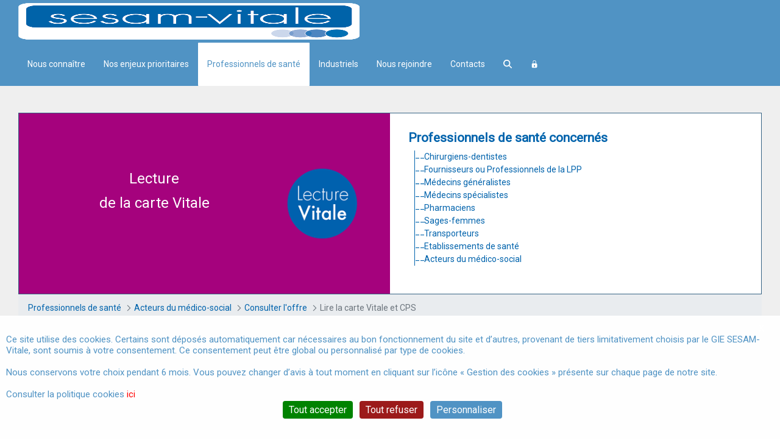

--- FILE ---
content_type: text/html;charset=UTF-8
request_url: https://www.sesam-vitale.fr/en/web/sesam-vitale/lire-carte-vitale-et-cps-ams
body_size: 18546
content:
<!DOCTYPE html> <html class="ltr" dir="ltr" lang="en-US"> <head> <title>GIE SESAM-Vitale - Lire la carte Vitale et CPS - GIE SESAM-Vitale</title> <meta content="initial-scale=1.0, width=device-width" name="viewport" /> <meta http-equiv="X-UA-Compatible" content="IE=11"> <meta charset="UTF-8"> <meta content="text/html; charset=UTF-8" http-equiv="content-type" /> <script type="importmap">{"imports":{"react-dom":"/o/frontend-js-react-web/__liferay__/exports/react-dom.js","@clayui/breadcrumb":"/o/frontend-taglib-clay/__liferay__/exports/@clayui$breadcrumb.js","@clayui/form":"/o/frontend-taglib-clay/__liferay__/exports/@clayui$form.js","@clayui/popover":"/o/frontend-taglib-clay/__liferay__/exports/@clayui$popover.js","@clayui/charts":"/o/frontend-taglib-clay/__liferay__/exports/@clayui$charts.js","@clayui/shared":"/o/frontend-taglib-clay/__liferay__/exports/@clayui$shared.js","@clayui/localized-input":"/o/frontend-taglib-clay/__liferay__/exports/@clayui$localized-input.js","@clayui/modal":"/o/frontend-taglib-clay/__liferay__/exports/@clayui$modal.js","@clayui/empty-state":"/o/frontend-taglib-clay/__liferay__/exports/@clayui$empty-state.js","react":"/o/frontend-js-react-web/__liferay__/exports/react.js","@clayui/color-picker":"/o/frontend-taglib-clay/__liferay__/exports/@clayui$color-picker.js","@clayui/navigation-bar":"/o/frontend-taglib-clay/__liferay__/exports/@clayui$navigation-bar.js","@clayui/pagination":"/o/frontend-taglib-clay/__liferay__/exports/@clayui$pagination.js","@clayui/icon":"/o/frontend-taglib-clay/__liferay__/exports/@clayui$icon.js","@clayui/table":"/o/frontend-taglib-clay/__liferay__/exports/@clayui$table.js","@clayui/autocomplete":"/o/frontend-taglib-clay/__liferay__/exports/@clayui$autocomplete.js","@clayui/slider":"/o/frontend-taglib-clay/__liferay__/exports/@clayui$slider.js","@clayui/management-toolbar":"/o/frontend-taglib-clay/__liferay__/exports/@clayui$management-toolbar.js","@clayui/multi-select":"/o/frontend-taglib-clay/__liferay__/exports/@clayui$multi-select.js","@clayui/nav":"/o/frontend-taglib-clay/__liferay__/exports/@clayui$nav.js","@clayui/time-picker":"/o/frontend-taglib-clay/__liferay__/exports/@clayui$time-picker.js","@clayui/provider":"/o/frontend-taglib-clay/__liferay__/exports/@clayui$provider.js","@clayui/upper-toolbar":"/o/frontend-taglib-clay/__liferay__/exports/@clayui$upper-toolbar.js","@clayui/loading-indicator":"/o/frontend-taglib-clay/__liferay__/exports/@clayui$loading-indicator.js","@clayui/panel":"/o/frontend-taglib-clay/__liferay__/exports/@clayui$panel.js","@clayui/drop-down":"/o/frontend-taglib-clay/__liferay__/exports/@clayui$drop-down.js","@clayui/list":"/o/frontend-taglib-clay/__liferay__/exports/@clayui$list.js","@clayui/date-picker":"/o/frontend-taglib-clay/__liferay__/exports/@clayui$date-picker.js","@clayui/label":"/o/frontend-taglib-clay/__liferay__/exports/@clayui$label.js","@clayui/data-provider":"/o/frontend-taglib-clay/__liferay__/exports/@clayui$data-provider.js","@liferay/frontend-js-api/data-set":"/o/frontend-js-dependencies-web/__liferay__/exports/@liferay$js-api$data-set.js","@clayui/core":"/o/frontend-taglib-clay/__liferay__/exports/@clayui$core.js","@clayui/pagination-bar":"/o/frontend-taglib-clay/__liferay__/exports/@clayui$pagination-bar.js","@clayui/layout":"/o/frontend-taglib-clay/__liferay__/exports/@clayui$layout.js","@clayui/multi-step-nav":"/o/frontend-taglib-clay/__liferay__/exports/@clayui$multi-step-nav.js","@liferay/frontend-js-api":"/o/frontend-js-dependencies-web/__liferay__/exports/@liferay$js-api.js","@clayui/css":"/o/frontend-taglib-clay/__liferay__/exports/@clayui$css.js","@clayui/toolbar":"/o/frontend-taglib-clay/__liferay__/exports/@clayui$toolbar.js","@clayui/alert":"/o/frontend-taglib-clay/__liferay__/exports/@clayui$alert.js","@clayui/badge":"/o/frontend-taglib-clay/__liferay__/exports/@clayui$badge.js","@clayui/link":"/o/frontend-taglib-clay/__liferay__/exports/@clayui$link.js","@clayui/card":"/o/frontend-taglib-clay/__liferay__/exports/@clayui$card.js","@clayui/progress-bar":"/o/frontend-taglib-clay/__liferay__/exports/@clayui$progress-bar.js","@clayui/tooltip":"/o/frontend-taglib-clay/__liferay__/exports/@clayui$tooltip.js","@clayui/button":"/o/frontend-taglib-clay/__liferay__/exports/@clayui$button.js","@clayui/tabs":"/o/frontend-taglib-clay/__liferay__/exports/@clayui$tabs.js","@clayui/sticker":"/o/frontend-taglib-clay/__liferay__/exports/@clayui$sticker.js"},"scopes":{}}</script><script data-senna-track="temporary">var Liferay = window.Liferay || {};Liferay.Icons = Liferay.Icons || {};Liferay.Icons.controlPanelSpritemap = 'https://www.sesam-vitale.fr/o/corporate-gie-admin-theme/images/clay/icons.svg';Liferay.Icons.spritemap = 'https://www.sesam-vitale.fr/o/corporate-gie-theme/images/clay/icons.svg';</script> <link data-senna-track="permanent" href="/o/frontend-theme-font-awesome-web/css/main.css?&mac=KWb8CY3oOhD728SI0G+NfXJbH/E=&browserId=chrome&languageId=en_US&minifierType=css&themeId=corporategie_WAR_corporategietheme" rel="stylesheet" type="text/css" /> <script data-senna-track="permanent" type="text/javascript">window.Liferay = window.Liferay || {}; window.Liferay.CSP = {nonce: ''};</script> <link data-senna-track="temporary" href="https://www.sesam-vitale.fr/lire-carte-vitale-et-cps-ams" rel="canonical" /> <link data-senna-track="temporary" href="https://www.sesam-vitale.fr/lire-carte-vitale-et-cps-ams" hreflang="fr-FR" rel="alternate" /> <link data-senna-track="temporary" href="https://www.sesam-vitale.fr/en/lire-carte-vitale-et-cps-ams" hreflang="en-US" rel="alternate" /> <link data-senna-track="temporary" href="https://www.sesam-vitale.fr/lire-carte-vitale-et-cps-ams" hreflang="x-default" rel="alternate" /> <meta property="og:locale" content="en_US"> <meta property="og:locale:alternate" content="fr_FR"> <meta property="og:locale:alternate" content="en_US"> <meta property="og:site_name" content="GIE SESAM-Vitale"> <meta property="og:title" content="Lire la carte Vitale et CPS - GIE SESAM-Vitale"> <meta property="og:type" content="website"> <meta property="og:url" content="https://www.sesam-vitale.fr/lire-carte-vitale-et-cps-ams"> <link href="https://www.sesam-vitale.fr/o/corporate-gie-theme/images/favicon.ico" rel="apple-touch-icon" /> <link href="https://www.sesam-vitale.fr/o/corporate-gie-theme/images/favicon.ico" rel="icon" /> <link class="lfr-css-file" data-senna-track="temporary" href="https://www.sesam-vitale.fr/o/corporate-gie-theme/css/clay.css?browserId=chrome&amp;themeId=corporategie_WAR_corporategietheme&amp;minifierType=css&amp;languageId=en_US&amp;t=1706688454000" id="liferayAUICSS" rel="stylesheet" type="text/css" /> <link href="/combo?browserId=chrome&amp;minifierType=css&amp;themeId=corporategie_WAR_corporategietheme&amp;languageId=en_US&amp;com_liferay_journal_content_web_portlet_JournalContentPortlet_INSTANCE_NDe659BOk79O:%2Fo%2Fjournal-content-web%2Fcss%2Fmain.css&amp;com_liferay_product_navigation_product_menu_web_portlet_ProductMenuPortlet:%2Fo%2Fproduct-navigation-product-menu-web%2Fcss%2Fmain.css&amp;com_liferay_product_navigation_user_personal_bar_web_portlet_ProductNavigationUserPersonalBarPortlet:%2Fo%2Fproduct-navigation-user-personal-bar-web%2Fcss%2Fmain.css&amp;com_liferay_site_navigation_menu_web_portlet_SiteNavigationMenuPortlet_INSTANCE_gie_espaces_prives_nav:%2Fo%2Fsite-navigation-menu-web%2Fcss%2Fmain.css&amp;t=1706688454000" rel="stylesheet" type="text/css" data-senna-track="temporary" id="39341a4e" /> <script data-senna-track="temporary" type="text/javascript">
	// <![CDATA[
		var Liferay = Liferay || {};

		Liferay.Browser = {
			acceptsGzip: function() {
				return true;
			},

			

			getMajorVersion: function() {
				return 131.0;
			},

			getRevision: function() {
				return '537.36';
			},
			getVersion: function() {
				return '131.0';
			},

			

			isAir: function() {
				return false;
			},
			isChrome: function() {
				return true;
			},
			isEdge: function() {
				return false;
			},
			isFirefox: function() {
				return false;
			},
			isGecko: function() {
				return true;
			},
			isIe: function() {
				return false;
			},
			isIphone: function() {
				return false;
			},
			isLinux: function() {
				return false;
			},
			isMac: function() {
				return true;
			},
			isMobile: function() {
				return false;
			},
			isMozilla: function() {
				return false;
			},
			isOpera: function() {
				return false;
			},
			isRtf: function() {
				return true;
			},
			isSafari: function() {
				return true;
			},
			isSun: function() {
				return false;
			},
			isWebKit: function() {
				return true;
			},
			isWindows: function() {
				return false;
			}
		};

		Liferay.Data = Liferay.Data || {};

		Liferay.Data.ICONS_INLINE_SVG = true;

		Liferay.Data.NAV_SELECTOR = '#navigation';

		Liferay.Data.NAV_SELECTOR_MOBILE = '#navigationCollapse';

		Liferay.Data.isCustomizationView = function() {
			return false;
		};

		Liferay.Data.notices = [
			
		];

		(function () {
			var available = {};

			var direction = {};

			

				available['fr_FR'] = 'French\x20\x28France\x29';
				direction['fr_FR'] = 'ltr';

			

				available['en_US'] = 'English\x20\x28United\x20States\x29';
				direction['en_US'] = 'ltr';

			

			Liferay.Language = {
				available,
				direction,
				get: function(key) {
					return key;
				}
			};
		})();

		var featureFlags = {"LPS-195263":false,"LPS-193884":false,"LPS-157988":false,"LPS-178642":false,"LPS-193005":false,"LPS-187284":false,"LPS-189187":false,"LPS-187285":false,"LPS-114786":false,"COMMERCE-8087":false,"LRAC-10757":false,"LPS-180090":false,"LPS-170809":false,"LPS-178052":false,"LPS-189856":false,"LPS-187436":false,"LPS-182184":false,"LPS-185892":false,"LPS-186620":false,"LPS-159650":false,"COMMERCE-11026":false,"LPS-197692":false,"LPS-184404":false,"COMMERCE-11028":false,"LPS-198183":false,"LPS-171364":false,"COMMERCE-11181":false,"LPS-196766":false,"LPS-153714":false,"COMMERCE-10890":false,"LPS-96845":false,"LPS-170670":false,"LPS-141392":false,"LPS-169981":false,"LPS-153839":false,"LPS-177027":false,"COMMERCE-12192":false,"LPS-172416":false,"LPS-196724":false,"LPS-196648":false,"LPS-163118":false,"LPS-135430":false,"LPS-164563":false,"LPS-134060":false,"LPS-122920":false,"LPS-148856":false,"LPS-154290":false,"LPS-192053":false,"LPS-173135":false,"LPS-194395":false,"COMMERCE-9599":false,"LPS-187142":false,"LPS-196935":true,"LPS-187854":false,"LPS-197909":false,"LPS-165346":false,"LPS-144527":false,"COMMERCE-8949":false,"COMMERCE-11922":false,"LPS-194362":false,"LPS-165481":false,"LPS-174455":false,"LPS-153813":false,"LPS-149256":false,"LPS-194763":false,"COMMERCE-11287":false,"LPS-165482":false,"LPS-193551":false,"LPS-197477":false,"LPS-174816":false,"LPS-186360":false,"LPS-153332":false,"LPS-179669":false,"LPS-174417":false,"LPS-155284":false,"LPS-183882":false,"LPS-158675":false,"LPS-200108":false,"LPS-159643":false,"LPS-181663":false,"LPS-161033":false,"LPS-164948":false,"LPS-186871":false,"LPS-188058":false,"LPS-129412":false,"LPS-198573":false,"LPS-166126":false,"LPS-182512":false,"LPS-169837":false};

		Liferay.FeatureFlags = Object.keys(featureFlags).reduce(
			(acc, key) => ({
				...acc, [key]: featureFlags[key] === 'true' || featureFlags[key] === true
			}), {}
		);

		Liferay.PortletKeys = {
			DOCUMENT_LIBRARY: 'com_liferay_document_library_web_portlet_DLPortlet',
			DYNAMIC_DATA_MAPPING: 'com_liferay_dynamic_data_mapping_web_portlet_DDMPortlet',
			ITEM_SELECTOR: 'com_liferay_item_selector_web_portlet_ItemSelectorPortlet'
		};

		Liferay.PropsValues = {
			JAVASCRIPT_SINGLE_PAGE_APPLICATION_TIMEOUT: 0,
			UPLOAD_SERVLET_REQUEST_IMPL_MAX_SIZE: 104857600
		};

		Liferay.ThemeDisplay = {

			

			
				getLayoutId: function() {
					return '340';
				},

				

				getLayoutRelativeControlPanelURL: function() {
					return '/en/group/sesam-vitale/~/control_panel/manage';
				},

				getLayoutRelativeURL: function() {
					return '/en/web/sesam-vitale/lire-carte-vitale-et-cps-ams';
				},
				getLayoutURL: function() {
					return 'https://www.sesam-vitale.fr/en/web/sesam-vitale/lire-carte-vitale-et-cps-ams';
				},
				getParentLayoutId: function() {
					return '299';
				},
				isControlPanel: function() {
					return false;
				},
				isPrivateLayout: function() {
					return 'false';
				},
				isVirtualLayout: function() {
					return false;
				},
			

			getBCP47LanguageId: function() {
				return 'en-US';
			},
			getCanonicalURL: function() {

				

				return 'https\x3a\x2f\x2fwww\x2esesam-vitale\x2efr\x2flire-carte-vitale-et-cps-ams';
			},
			getCDNBaseURL: function() {
				return 'https://www.sesam-vitale.fr';
			},
			getCDNDynamicResourcesHost: function() {
				return '';
			},
			getCDNHost: function() {
				return '';
			},
			getCompanyGroupId: function() {
				return '20195';
			},
			getCompanyId: function() {
				return '20155';
			},
			getDefaultLanguageId: function() {
				return 'fr_FR';
			},
			getDoAsUserIdEncoded: function() {
				return '';
			},
			getLanguageId: function() {
				return 'en_US';
			},
			getParentGroupId: function() {
				return '20182';
			},
			getPathContext: function() {
				return '';
			},
			getPathImage: function() {
				return '/image';
			},
			getPathJavaScript: function() {
				return '/o/frontend-js-web';
			},
			getPathMain: function() {
				return '/en/c';
			},
			getPathThemeImages: function() {
				return 'https://www.sesam-vitale.fr/o/corporate-gie-theme/images';
			},
			getPathThemeRoot: function() {
				return '/o/corporate-gie-theme';
			},
			getPlid: function() {
				return '148864';
			},
			getPortalURL: function() {
				return 'https://www.sesam-vitale.fr';
			},
			getRealUserId: function() {
				return '20159';
			},
			getRemoteAddr: function() {
				return '127.0.0.1';
			},
			getRemoteHost: function() {
				return '127.0.0.1';
			},
			getScopeGroupId: function() {
				return '20182';
			},
			getScopeGroupIdOrLiveGroupId: function() {
				return '20182';
			},
			getSessionId: function() {
				return '';
			},
			getSiteAdminURL: function() {
				return 'https://www.sesam-vitale.fr/group/sesam-vitale/~/control_panel/manage?p_p_lifecycle=0&p_p_state=maximized&p_p_mode=view';
			},
			getSiteGroupId: function() {
				return '20182';
			},
			getURLControlPanel: function() {
				return '/en/group/control_panel?refererPlid=148864';
			},
			getURLHome: function() {
				return 'https\x3a\x2f\x2fwww\x2esesam-vitale\x2efr\x2fweb\x2fsesam-vitale';
			},
			getUserEmailAddress: function() {
				return '';
			},
			getUserId: function() {
				return '20159';
			},
			getUserName: function() {
				return '';
			},
			isAddSessionIdToURL: function() {
				return false;
			},
			isImpersonated: function() {
				return false;
			},
			isSignedIn: function() {
				return false;
			},

			isStagedPortlet: function() {
				
					
						return false;
					
				
			},

			isStateExclusive: function() {
				return false;
			},
			isStateMaximized: function() {
				return false;
			},
			isStatePopUp: function() {
				return false;
			}
		};

		var themeDisplay = Liferay.ThemeDisplay;

		Liferay.AUI = {

			

			getCombine: function() {
				return true;
			},
			getComboPath: function() {
				return '/combo/?browserId=chrome&minifierType=&languageId=en_US&t=1701440680552&';
			},
			getDateFormat: function() {
				return '%m/%d/%Y';
			},
			getEditorCKEditorPath: function() {
				return '/o/frontend-editor-ckeditor-web';
			},
			getFilter: function() {
				var filter = 'raw';

				
					
						filter = 'min';
					
					

				return filter;
			},
			getFilterConfig: function() {
				var instance = this;

				var filterConfig = null;

				if (!instance.getCombine()) {
					filterConfig = {
						replaceStr: '.js' + instance.getStaticResourceURLParams(),
						searchExp: '\\.js$'
					};
				}

				return filterConfig;
			},
			getJavaScriptRootPath: function() {
				return '/o/frontend-js-web';
			},
			getPortletRootPath: function() {
				return '/html/portlet';
			},
			getStaticResourceURLParams: function() {
				return '?browserId=chrome&minifierType=&languageId=en_US&t=1701440680552';
			}
		};

		Liferay.authToken = 'V4vi3McN';

		

		Liferay.currentURL = '\x2fen\x2fweb\x2fsesam-vitale\x2flire-carte-vitale-et-cps-ams';
		Liferay.currentURLEncoded = '\x252Fen\x252Fweb\x252Fsesam-vitale\x252Flire-carte-vitale-et-cps-ams';
	// ]]>
</script> <script data-senna-track="temporary" type="text/javascript">window.__CONFIG__= {basePath: '',combine: true, defaultURLParams: null, explainResolutions: false, exposeGlobal: false, logLevel: 'warn', moduleType: 'module', namespace:'Liferay', nonce: '', reportMismatchedAnonymousModules: 'warn', resolvePath: '/o/js_resolve_modules', url: '/combo/?browserId=chrome&minifierType=js&languageId=en_US&t=1701440680552&', waitTimeout: 60000};</script><script data-senna-track="permanent" src="/o/frontend-js-loader-modules-extender/loader.js?&mac=9WaMmhziBCkScHZwrrVcOR7VZF4=&browserId=chrome&languageId=en_US&minifierType=js" type="text/javascript"></script><script data-senna-track="permanent" src="/combo?browserId=chrome&minifierType=js&languageId=en_US&t=1701440680552&/o/frontend-js-aui-web/aui/aui/aui-min.js&/o/frontend-js-aui-web/liferay/modules.js&/o/frontend-js-aui-web/liferay/aui_sandbox.js&/o/frontend-js-aui-web/aui/attribute-base/attribute-base-min.js&/o/frontend-js-aui-web/aui/attribute-complex/attribute-complex-min.js&/o/frontend-js-aui-web/aui/attribute-core/attribute-core-min.js&/o/frontend-js-aui-web/aui/attribute-observable/attribute-observable-min.js&/o/frontend-js-aui-web/aui/attribute-extras/attribute-extras-min.js&/o/frontend-js-aui-web/aui/event-custom-base/event-custom-base-min.js&/o/frontend-js-aui-web/aui/event-custom-complex/event-custom-complex-min.js&/o/frontend-js-aui-web/aui/oop/oop-min.js&/o/frontend-js-aui-web/aui/aui-base-lang/aui-base-lang-min.js&/o/frontend-js-aui-web/liferay/dependency.js&/o/frontend-js-aui-web/liferay/util.js&/o/oauth2-provider-web/js/liferay.js&/o/frontend-js-web/liferay/dom_task_runner.js&/o/frontend-js-web/liferay/events.js&/o/frontend-js-web/liferay/lazy_load.js&/o/frontend-js-web/liferay/liferay.js&/o/frontend-js-web/liferay/global.bundle.js&/o/frontend-js-web/liferay/portlet.js&/o/frontend-js-web/liferay/workflow.js" type="text/javascript"></script> <script data-senna-track="temporary" type="text/javascript">window.Liferay = Liferay || {}; window.Liferay.OAuth2 = {getAuthorizeURL: function() {return 'https://www.sesam-vitale.fr/o/oauth2/authorize';}, getBuiltInRedirectURL: function() {return 'https://www.sesam-vitale.fr/o/oauth2/redirect';}, getIntrospectURL: function() { return 'https://www.sesam-vitale.fr/o/oauth2/introspect';}, getTokenURL: function() {return 'https://www.sesam-vitale.fr/o/oauth2/token';}, getUserAgentApplication: function(externalReferenceCode) {return Liferay.OAuth2._userAgentApplications[externalReferenceCode];}, _userAgentApplications: {}}</script><script data-senna-track="temporary" type="text/javascript">try {var MODULE_MAIN='null';var MODULE_PATH='/o/teletransmission-ps-web';/**
 * Copyright (c) 2000-present Liferay, Inc. All rights reserved.
 *
 * This library is free software; you can redistribute it and/or modify it under
 * the terms of the GNU Lesser General Public License as published by the Free
 * Software Foundation; either version 2.1 of the License, or (at your option)
 * any later version.
 *
 * This library is distributed in the hope that it will be useful, but WITHOUT
 * ANY WARRANTY; without even the implied warranty of MERCHANTABILITY or FITNESS
 * FOR A PARTICULAR PURPOSE. See the GNU Lesser General Public License for more
 * details.
 */

(function () {
	AUI().applyConfig({
		groups: {
			importzipfiles: {
				base: MODULE_PATH + '/js/',
				combine: Liferay.AUI.getCombine(),
				filter: Liferay.AUI.getFilterConfig(),
				modules: {
					'liferay-import-zip-files': {
						path: 'main.js',
						requires: [
							'aui-datatype',
							'aui-dialog-iframe-deprecated',
							'aui-modal',
							'aui-parse-content',
							'aui-toggler',
							'aui-tree-view',
							'liferay-portlet-base',
							'liferay-util-window',
						],
					},
				},
				root: MODULE_PATH + '/js/',
			},
		},
	});
})();
} catch(error) {console.error(error);}try {var MODULE_MAIN='null';var MODULE_PATH='/o/catalogue-produit-web';;(function() {
	AUI().applyConfig(
		{
			groups: {
				espaceswebsearchoverride: {
					base: MODULE_PATH + '/js/',
					combine: Liferay.AUI.getCombine(),
					filter: Liferay.AUI.getFilterConfig(),
					modules: {
						'liferay-admin-cp': {
							path: 'liferay-admin-cp.js',
							condition: {
								name: 'liferay-admin-cp', 
								trigger: 'liferay-admin', when: 'instead' // Give Original Module Name
							}
						}
					},
					root: MODULE_PATH + '/js/'
				}
			}
		}
	);
})();} catch(error) {console.error(error);}try {var MODULE_MAIN='portal-workflow-task-web@5.0.63/index';var MODULE_PATH='/o/portal-workflow-task-web';AUI().applyConfig({groups:{workflowtasks:{base:MODULE_PATH+"/js/",combine:Liferay.AUI.getCombine(),filter:Liferay.AUI.getFilterConfig(),modules:{"liferay-workflow-tasks":{path:"main.js",requires:["liferay-util-window"]}},root:MODULE_PATH+"/js/"}}});
} catch(error) {console.error(error);}try {var MODULE_MAIN='invitation-invite-members-web@5.0.31/index';var MODULE_PATH='/o/invitation-invite-members-web';AUI().applyConfig({groups:{"invite-members":{base:MODULE_PATH+"/invite_members/js/",combine:Liferay.AUI.getCombine(),filter:Liferay.AUI.getFilterConfig(),modules:{"liferay-portlet-invite-members":{path:"main.js",requires:["aui-base","autocomplete-base","datasource-io","datatype-number","liferay-portlet-base","liferay-util-window","node-core"]}},root:MODULE_PATH+"/invite_members/js/"}}});
} catch(error) {console.error(error);}try {var MODULE_MAIN='calendar-web@5.0.83/index';var MODULE_PATH='/o/calendar-web';AUI().applyConfig({groups:{calendar:{base:MODULE_PATH+"/js/",combine:Liferay.AUI.getCombine(),filter:Liferay.AUI.getFilterConfig(),modules:{"liferay-calendar-a11y":{path:"calendar_a11y.js",requires:["calendar"]},"liferay-calendar-container":{path:"calendar_container.js",requires:["aui-alert","aui-base","aui-component","liferay-portlet-base"]},"liferay-calendar-date-picker-sanitizer":{path:"date_picker_sanitizer.js",requires:["aui-base"]},"liferay-calendar-interval-selector":{path:"interval_selector.js",requires:["aui-base","liferay-portlet-base"]},"liferay-calendar-interval-selector-scheduler-event-link":{path:"interval_selector_scheduler_event_link.js",requires:["aui-base","liferay-portlet-base"]},"liferay-calendar-list":{path:"calendar_list.js",requires:["aui-template-deprecated","liferay-scheduler"]},"liferay-calendar-message-util":{path:"message_util.js",requires:["liferay-util-window"]},"liferay-calendar-recurrence-converter":{path:"recurrence_converter.js",requires:[]},"liferay-calendar-recurrence-dialog":{path:"recurrence.js",requires:["aui-base","liferay-calendar-recurrence-util"]},"liferay-calendar-recurrence-util":{path:"recurrence_util.js",requires:["aui-base","liferay-util-window"]},"liferay-calendar-reminders":{path:"calendar_reminders.js",requires:["aui-base"]},"liferay-calendar-remote-services":{path:"remote_services.js",requires:["aui-base","aui-component","liferay-calendar-util","liferay-portlet-base"]},"liferay-calendar-session-listener":{path:"session_listener.js",requires:["aui-base","liferay-scheduler"]},"liferay-calendar-simple-color-picker":{path:"simple_color_picker.js",requires:["aui-base","aui-template-deprecated"]},"liferay-calendar-simple-menu":{path:"simple_menu.js",requires:["aui-base","aui-template-deprecated","event-outside","event-touch","widget-modality","widget-position","widget-position-align","widget-position-constrain","widget-stack","widget-stdmod"]},"liferay-calendar-util":{path:"calendar_util.js",requires:["aui-datatype","aui-io","aui-scheduler","aui-toolbar","autocomplete","autocomplete-highlighters"]},"liferay-scheduler":{path:"scheduler.js",requires:["async-queue","aui-datatype","aui-scheduler","dd-plugin","liferay-calendar-a11y","liferay-calendar-message-util","liferay-calendar-recurrence-converter","liferay-calendar-recurrence-util","liferay-calendar-util","liferay-scheduler-event-recorder","liferay-scheduler-models","promise","resize-plugin"]},"liferay-scheduler-event-recorder":{path:"scheduler_event_recorder.js",requires:["dd-plugin","liferay-calendar-util","resize-plugin"]},"liferay-scheduler-models":{path:"scheduler_models.js",requires:["aui-datatype","dd-plugin","liferay-calendar-util"]}},root:MODULE_PATH+"/js/"}}});
} catch(error) {console.error(error);}try {var MODULE_MAIN='contacts-web@5.0.53/index';var MODULE_PATH='/o/contacts-web';AUI().applyConfig({groups:{contactscenter:{base:MODULE_PATH+"/js/",combine:Liferay.AUI.getCombine(),filter:Liferay.AUI.getFilterConfig(),modules:{"liferay-contacts-center":{path:"main.js",requires:["aui-io-plugin-deprecated","aui-toolbar","autocomplete-base","datasource-io","json-parse","liferay-portlet-base","liferay-util-window"]}},root:MODULE_PATH+"/js/"}}});
} catch(error) {console.error(error);}try {var MODULE_MAIN='item-selector-taglib@6.0.3/index.es';var MODULE_PATH='/o/item-selector-taglib';AUI().applyConfig({groups:{"item-selector-taglib":{base:MODULE_PATH+"/",combine:Liferay.AUI.getCombine(),filter:Liferay.AUI.getFilterConfig(),modules:{"liferay-image-selector":{path:"image_selector/js/image_selector.js",requires:["aui-base","liferay-item-selector-dialog","liferay-portlet-base","uploader"]}},root:MODULE_PATH+"/"}}});
} catch(error) {console.error(error);}try {var MODULE_MAIN='dynamic-data-mapping-web@5.0.96/index';var MODULE_PATH='/o/dynamic-data-mapping-web';!function(){const a=Liferay.AUI;AUI().applyConfig({groups:{ddm:{base:MODULE_PATH+"/js/",combine:Liferay.AUI.getCombine(),filter:a.getFilterConfig(),modules:{"liferay-ddm-form":{path:"ddm_form.js",requires:["aui-base","aui-datatable","aui-datatype","aui-image-viewer","aui-parse-content","aui-set","aui-sortable-list","json","liferay-form","liferay-map-base","liferay-translation-manager","liferay-util-window"]},"liferay-portlet-dynamic-data-mapping":{condition:{trigger:"liferay-document-library"},path:"main.js",requires:["arraysort","aui-form-builder-deprecated","aui-form-validator","aui-map","aui-text-unicode","json","liferay-menu","liferay-translation-manager","liferay-util-window","text"]},"liferay-portlet-dynamic-data-mapping-custom-fields":{condition:{trigger:"liferay-document-library"},path:"custom_fields.js",requires:["liferay-portlet-dynamic-data-mapping"]}},root:MODULE_PATH+"/js/"}}})}();
} catch(error) {console.error(error);}try {var MODULE_MAIN='staging-processes-web@5.0.53/index';var MODULE_PATH='/o/staging-processes-web';AUI().applyConfig({groups:{stagingprocessesweb:{base:MODULE_PATH+"/",combine:Liferay.AUI.getCombine(),filter:Liferay.AUI.getFilterConfig(),modules:{"liferay-staging-processes-export-import":{path:"js/main.js",requires:["aui-datatype","aui-dialog-iframe-deprecated","aui-modal","aui-parse-content","aui-toggler","liferay-portlet-base","liferay-util-window"]}},root:MODULE_PATH+"/"}}});
} catch(error) {console.error(error);}try {var MODULE_MAIN='frontend-editor-alloyeditor-web@5.0.43/index';var MODULE_PATH='/o/frontend-editor-alloyeditor-web';AUI().applyConfig({groups:{alloyeditor:{base:MODULE_PATH+"/js/",combine:Liferay.AUI.getCombine(),filter:Liferay.AUI.getFilterConfig(),modules:{"liferay-alloy-editor":{path:"alloyeditor.js",requires:["aui-component","liferay-portlet-base","timers"]},"liferay-alloy-editor-source":{path:"alloyeditor_source.js",requires:["aui-debounce","liferay-fullscreen-source-editor","liferay-source-editor","plugin"]}},root:MODULE_PATH+"/js/"}}});
} catch(error) {console.error(error);}try {var MODULE_MAIN='@liferay/document-library-web@6.0.171/document_library/js/index';var MODULE_PATH='/o/document-library-web';AUI().applyConfig({groups:{dl:{base:MODULE_PATH+"/document_library/js/legacy/",combine:Liferay.AUI.getCombine(),filter:Liferay.AUI.getFilterConfig(),modules:{"document-library-upload-component":{path:"DocumentLibraryUpload.js",requires:["aui-component","aui-data-set-deprecated","aui-overlay-manager-deprecated","aui-overlay-mask-deprecated","aui-parse-content","aui-progressbar","aui-template-deprecated","liferay-search-container","querystring-parse-simple","uploader"]}},root:MODULE_PATH+"/document_library/js/legacy/"}}});
} catch(error) {console.error(error);}try {var MODULE_MAIN='@liferay/frontend-js-state-web@1.0.18/index';var MODULE_PATH='/o/frontend-js-state-web';AUI().applyConfig({groups:{state:{mainModule:MODULE_MAIN}}});
} catch(error) {console.error(error);}try {var MODULE_MAIN='@liferay/frontend-taglib@13.1.1/index';var MODULE_PATH='/o/frontend-taglib';AUI().applyConfig({groups:{"frontend-taglib":{base:MODULE_PATH+"/",combine:Liferay.AUI.getCombine(),filter:Liferay.AUI.getFilterConfig(),modules:{"liferay-management-bar":{path:"management_bar/js/management_bar.js",requires:["aui-component","liferay-portlet-base"]},"liferay-sidebar-panel":{path:"sidebar_panel/js/sidebar_panel.js",requires:["aui-base","aui-debounce","aui-parse-content","liferay-portlet-base"]}},root:MODULE_PATH+"/"}}});
} catch(error) {console.error(error);}try {var MODULE_MAIN='@liferay/frontend-js-react-web@5.0.33/index';var MODULE_PATH='/o/frontend-js-react-web';AUI().applyConfig({groups:{react:{mainModule:MODULE_MAIN}}});
} catch(error) {console.error(error);}try {var MODULE_MAIN='frontend-js-components-web@2.0.58/index';var MODULE_PATH='/o/frontend-js-components-web';AUI().applyConfig({groups:{components:{mainModule:MODULE_MAIN}}});
} catch(error) {console.error(error);}try {var MODULE_MAIN='staging-taglib@8.0.2/index';var MODULE_PATH='/o/staging-taglib';AUI().applyConfig({groups:{stagingTaglib:{base:MODULE_PATH+"/",combine:Liferay.AUI.getCombine(),filter:Liferay.AUI.getFilterConfig(),modules:{"liferay-export-import-management-bar-button":{path:"export_import_entity_management_bar_button/js/main.js",requires:["aui-component","liferay-search-container","liferay-search-container-select"]}},root:MODULE_PATH+"/"}}});
} catch(error) {console.error(error);}try {var MODULE_MAIN='portal-search-web@6.0.121/index';var MODULE_PATH='/o/portal-search-web';AUI().applyConfig({groups:{search:{base:MODULE_PATH+"/js/",combine:Liferay.AUI.getCombine(),filter:Liferay.AUI.getFilterConfig(),modules:{"liferay-search-custom-filter":{path:"custom_filter.js",requires:[]},"liferay-search-date-facet":{path:"date_facet.js",requires:["aui-form-validator","liferay-search-facet-util"]},"liferay-search-date-facet-configuration":{path:"date_facet_configuration.js",requires:["aui-node"]},"liferay-search-facet-util":{path:"facet_util.js",requires:[]},"liferay-search-modified-facet":{path:"modified_facet.js",requires:["aui-form-validator","liferay-search-facet-util"]},"liferay-search-modified-facet-configuration":{path:"modified_facet_configuration.js",requires:["aui-node"]},"liferay-search-sort-configuration":{path:"sort_configuration.js",requires:["aui-node"]},"liferay-search-sort-util":{path:"sort_util.js",requires:[]}},root:MODULE_PATH+"/js/"}}});
} catch(error) {console.error(error);}try {var MODULE_MAIN='exportimport-web@5.0.81/index';var MODULE_PATH='/o/exportimport-web';AUI().applyConfig({groups:{exportimportweb:{base:MODULE_PATH+"/",combine:Liferay.AUI.getCombine(),filter:Liferay.AUI.getFilterConfig(),modules:{"liferay-export-import-export-import":{path:"js/main.js",requires:["aui-datatype","aui-dialog-iframe-deprecated","aui-modal","aui-parse-content","aui-toggler","liferay-portlet-base","liferay-util-window"]}},root:MODULE_PATH+"/"}}});
} catch(error) {console.error(error);}</script> <script data-senna-track="temporary" type="text/javascript">
	// <![CDATA[
		
			
				
		

		

		
	// ]]>
</script> <link class="lfr-css-file" data-senna-track="temporary" href="https://www.sesam-vitale.fr/o/corporate-gie-theme/css/main.css?browserId=chrome&amp;themeId=corporategie_WAR_corporategietheme&amp;minifierType=css&amp;languageId=en_US&amp;t=1706688454000" id="liferayThemeCSS" rel="stylesheet" type="text/css" /> <style data-senna-track="temporary" type="text/css">

		

			

				

					

#p_p_id_com_liferay_journal_content_web_portlet_JournalContentPortlet_INSTANCE_NDe659BOk79O_ .portlet-content {

}




				

			

		

			

				

					

#p_p_id_com_liferay_journal_content_web_portlet_JournalContentPortlet_INSTANCE_VWfEkTxYP7iq_ .portlet-content {

}




				

			

		

			

		

			

		

			

		

			

		

			

		

			

		

	</style> <script data-senna-track="temporary">var Liferay = window.Liferay || {}; Liferay.CommerceContext = {"commerceAccountGroupIds":[],"accountEntryAllowedTypes":["person"],"commerceChannelId":"0","currency":{"currencyId":"227939","currencyCode":"USD"},"showSeparateOrderItems":false,"commerceSiteType":0};</script><link href="/o/commerce-frontend-js/styles/main.css" rel="stylesheet" type="text/css" /> <style data-senna-track="temporary" type="text/css">
</style> <script>
Liferay.Loader.require(
'@liferay/frontend-js-state-web@1.0.18',
function(FrontendJsState) {
try {
} catch (err) {
	console.error(err);
}
});

</script><script>
Liferay.Loader.require(
'frontend-js-spa-web@5.0.43/init',
function(frontendJsSpaWebInit) {
try {
(function() {
frontendJsSpaWebInit.default({"navigationExceptionSelectors":":not([target=\"_blank\"]):not([data-senna-off]):not([data-resource-href]):not([data-cke-saved-href]):not([data-cke-saved-href])","cacheExpirationTime":-1,"clearScreensCache":false,"portletsBlacklist":["com_liferay_nested_portlets_web_portlet_NestedPortletsPortlet","com_liferay_site_navigation_directory_web_portlet_SitesDirectoryPortlet","com_liferay_questions_web_internal_portlet_QuestionsPortlet","com_liferay_account_admin_web_internal_portlet_AccountUsersRegistrationPortlet","com_liferay_portal_language_override_web_internal_portlet_PLOPortlet","com_liferay_login_web_portlet_LoginPortlet","com_liferay_login_web_portlet_FastLoginPortlet"],"validStatusCodes":[221,490,494,499,491,492,493,495,220],"debugEnabled":false,"loginRedirect":"","excludedPaths":["/c/document_library","/documents","/image"],"userNotification":{"message":"It looks like this is taking longer than expected.","title":"Oops","timeout":30000},"requestTimeout":0})
})();
} catch (err) {
	console.error(err);
}
});

</script> <script data-senna-track="temporary" type="text/javascript">
	if (window.Analytics) {
		window._com_liferay_document_library_analytics_isViewFileEntry = false;
	}
</script> <script type="text/javascript">
Liferay.on(
	'ddmFieldBlur', function(event) {
		if (window.Analytics) {
			Analytics.send(
				'fieldBlurred',
				'Form',
				{
					fieldName: event.fieldName,
					focusDuration: event.focusDuration,
					formId: event.formId,
					formPageTitle: event.formPageTitle,
					page: event.page,
					title: event.title
				}
			);
		}
	}
);

Liferay.on(
	'ddmFieldFocus', function(event) {
		if (window.Analytics) {
			Analytics.send(
				'fieldFocused',
				'Form',
				{
					fieldName: event.fieldName,
					formId: event.formId,
					formPageTitle: event.formPageTitle,
					page: event.page,
					title:event.title
				}
			);
		}
	}
);

Liferay.on(
	'ddmFormPageShow', function(event) {
		if (window.Analytics) {
			Analytics.send(
				'pageViewed',
				'Form',
				{
					formId: event.formId,
					formPageTitle: event.formPageTitle,
					page: event.page,
					title: event.title
				}
			);
		}
	}
);

Liferay.on(
	'ddmFormSubmit', function(event) {
		if (window.Analytics) {
			Analytics.send(
				'formSubmitted',
				'Form',
				{
					formId: event.formId,
					title: event.title
				}
			);
		}
	}
);

Liferay.on(
	'ddmFormView', function(event) {
		if (window.Analytics) {
			Analytics.send(
				'formViewed',
				'Form',
				{
					formId: event.formId,
					title: event.title
				}
			);
		}
	}
);

</script><script>

</script> <link href='https://fonts.googleapis.com/css?family=Roboto' rel='stylesheet' type='text/css'> <!-- <script type="text/javascript" src="https://www.sesam-vitale.fr/o/corporate-gie-theme/js/jquery-ui.min.js"></script> --> <script type="text/javascript" src="https://www.sesam-vitale.fr/o/corporate-gie-theme/js/tarteaucitron/tarteaucitron.js" ></script> </head> <body class="chrome controls-visible yui3-skin-sam guest-site signed-out public-page site" id="page"> <div class="page"> <nav aria-label="Quick Links" class="bg-dark cadmin quick-access-nav text-center text-white" id="pgwt_quickAccessNav"> <a class="d-block p-2 sr-only sr-only-focusable text-reset" href="#main-content"> Skip to Main Content </a> </nav> <nav id="breadcrumbs"> <div class="portlet-boundary portlet-boundary_com_liferay_site_navigation_breadcrumb_web_portlet_SiteNavigationBreadcrumbPortlet_ portlet-static portlet-static-end portlet-barebone portlet-breadcrumb " id="p_p_id_com_liferay_site_navigation_breadcrumb_web_portlet_SiteNavigationBreadcrumbPortlet_"> <span id="p_com_liferay_site_navigation_breadcrumb_web_portlet_SiteNavigationBreadcrumbPortlet"></span> <section class="portlet" id="portlet_com_liferay_site_navigation_breadcrumb_web_portlet_SiteNavigationBreadcrumbPortlet"> <div class="portlet-content"> <div class=" portlet-content-container"> <div class="portlet-body"> <nav aria-label="Breadcrumb" id="_com_liferay_site_navigation_breadcrumb_web_portlet_SiteNavigationBreadcrumbPortlet_breadcrumbs-defaultScreen"> <ol class="breadcrumb"> <li class="breadcrumb-item"> <a class="breadcrumb-link" href="https://www.sesam-vitale.fr/en/web/sesam-vitale/professionnels-de-sante" title="Professionnels de santé"> <span class="breadcrumb-text-truncate">Professionnels de santé</span> </a> </li> <li class="breadcrumb-item"> <a class="breadcrumb-link" href="https://www.sesam-vitale.fr/en/web/sesam-vitale/acteurs-du-medico-social" title="Acteurs du médico-social"> <span class="breadcrumb-text-truncate">Acteurs du médico-social</span> </a> </li> <li class="breadcrumb-item"> <a class="breadcrumb-link" href="https://www.sesam-vitale.fr/en/web/sesam-vitale/consulter-l-offre-ams" title="Consulter l&#39;offre"> <span class="breadcrumb-text-truncate">Consulter l&#39;offre</span> </a> </li> <li class="breadcrumb-item"> <span class="active breadcrumb-text-truncate">Lire la carte Vitale et CPS</span> </li> </ol> </nav> </div> </div> </div> </section> </div> </nav> <div class="container-fluid position-relative" id="wrapper"> <header id="header-gie"> <nav id="navmenu" class="navbar navbar-center navbar-expand-md navbar-dark pt-0 pb-0 pr-0 pl-0"> <div class="container user-personal-bar"> <a class="navbar-brand" href="/web/sesam-vitale/accueil" title="Retour Accueil"> <picture data-fileentryid="233019"><source media="(max-width:300px)" srcset="/o/adaptive-media/image/233019/Thumbnail-300x300/logo+typo+futura+%281%29.png?t=1671554396039" /><source media="(max-width:560px) and (min-width:300px)" srcset="/o/adaptive-media/image/233019/Preview-1000x0/logo+typo+futura+%281%29.png?t=1671554396039" /><img alt="Logo Sesam Vitale" data-fileentryid="233019" src="https://www.sesam-vitale.fr/documents/20195/0/logo+typo+futura+%281%29.png/cd196764-58b1-b5c8-d227-70b2ad9874a1?t=1671554396039" /></picture> </a> <button aria-controls="navbar" aria-expanded="false" aria-label="Toggle navigation" class="navbar-toggler float-right" data-target="#navbar" data-toggle="liferay-collapse" type="button"> <span class="navbar-toggler-icon"></span> </button> <div id="navbar" class="navbar-collapse collapse"> <ul class="nav navbar-nav"> <li class="dropdown"> <div class="portlet-boundary portlet-boundary_com_liferay_site_navigation_menu_web_portlet_SiteNavigationMenuPortlet_ portlet-static portlet-static-end portlet-barebone portlet-navigation " id="p_p_id_com_liferay_site_navigation_menu_web_portlet_SiteNavigationMenuPortlet_INSTANCE_gie_main_nav_"> <span id="p_com_liferay_site_navigation_menu_web_portlet_SiteNavigationMenuPortlet_INSTANCE_gie_main_nav"></span> <section class="portlet" id="portlet_com_liferay_site_navigation_menu_web_portlet_SiteNavigationMenuPortlet_INSTANCE_gie_main_nav"> <div class="portlet-content"> <div class=" portlet-content-container"> <div class="portlet-body"> <ul class="nav navbar-nav" style="flex-wrap: wrap;"> <li class=""> <a href="https://www.sesam-vitale.fr/en/web/sesam-vitale/nous-connaitre" role="menuitem">Nous connaître</a> </li> <li class="dropdown "> <a href="https://www.sesam-vitale.fr/en/web/sesam-vitale/nos-convictions" class="dropdown-toggle" data-toggle="dropdown" aria-expanded="false" aria-haspopup="true"> Nos enjeux prioritaires</a> <ul class="dropdown-menu"> <li> <a href="https://www.sesam-vitale.fr/en/web/sesam-vitale/interoperabilite">Facilité d’usage</a> </li> <li> <a href="https://www.sesam-vitale.fr/en/web/sesam-vitale/securisation">Sécurisation des échanges</a> </li> <li> <a href="https://www.sesam-vitale.fr/en/web/sesam-vitale/notre-offre-de-services-aux-ps">Services aux Professionnels de Santé</a> </li> <li> <a href="https://www.sesam-vitale.fr/en/web/sesam-vitale/coherence-simplicite">Partenariat de confiance avec les Industriels</a> </li> <li class="dropdown dropdown-submenu"> <a href="https://www.sesam-vitale.fr/en/web/sesam-vitale/transformation-num%C3%A9rique-en-sante" class="dropdown-toggle" data-toggle="dropdown" aria-expanded="false">Transformation numérique en Santé</a> <ul class="dropdown-menu"> <li> <a href="https://www.sesam-vitale.fr/en/web/sesam-vitale/accelerer-virage-numerique-en-sante"> Accélérer le virage numérique en Santé</a> </li> <li> <a href="https://www.sesam-vitale.fr/en/web/sesam-vitale/enjeux-appli-carte-vitale"> L’appli carte Vitale</a> </li> <li> <a href="https://www.sesam-vitale.fr/en/web/sesam-vitale/mon-espace-sante"> Mon espace santé</a> </li> </ul> </li> </ul> </li> <li class="dropdown active"> <a href="https://www.sesam-vitale.fr/en/web/sesam-vitale/professionnels-de-sante" class="dropdown-toggle" data-toggle="dropdown" aria-expanded="false" aria-haspopup="true"> Professionnels de santé</a> <ul class="dropdown-menu"> <li class="dropdown dropdown-submenu"> <a href="https://www.sesam-vitale.fr/en/web/sesam-vitale/ps-liberaux" class="dropdown-toggle" data-toggle="dropdown" aria-expanded="false">PS libéraux</a> <ul class="dropdown-menu"> <li class="group"> <span class="group-title"> Découvrir </span> <ul class="group-list"> <li> <a href="https://www.sesam-vitale.fr/en/web/sesam-vitale/poste-de-travail"> Système d'information</a> </li> </ul> </li> <li class="group"> <span class="group-title"> S'équiper </span> <ul class="group-list"> <li> <a href="https://www.sesam-vitale.fr/en/web/sesam-vitale/catalogue-produits"> Catalogue produits</a> </li> <li> <a href="https://www.sesam-vitale.fr/en/web/sesam-vitale/pro-ps"> PRO-PS</a> </li> <li> <a href="https://www.sesam-vitale.fr/en/web/sesam-vitale/technologies-supportees1"> Technologies supportées</a> </li> <li> <a href="https://industriels.sesam-vitale.fr/documents/10192/3574897/Liste+des+derni%C3%A8res+versions+d%27applications+de+lecteurs+homologu%C3%A9s+SESAM-Vitale" target="_blank"> Versions lecteurs SV homologués</a> </li> <li> <a href="https://industriels.sesam-vitale.fr/documents/10192/3574897/Liste+des+logiciels+PS+compatibles+avec+les+cartes+CPS+IGC+Sant%C3%A9" target="_blank"> Liste logiciels IGC Santé</a> </li> </ul> </li> <li class="group"> <span class="group-title"> Télécharger </span> <ul class="group-list"> <li> <a href="https://www.sesam-vitale.fr/en/web/sesam-vitale/cahier-des-charges"> Cahier des charges Éditeurs SV</a> </li> <li> <a href="/web/sesam-vitale/fiches-reglementaires#/main"> Fiches réglementaires</a> </li> <li> <a href="https://www.sesam-vitale.fr/en/web/sesam-vitale/adresses-des-centres-payeurs-psl"> Adresses des centres payeurs</a> </li> </ul> </li> <li class="group"> <span class="group-title"> Consulter l'offre </span> <ul class="group-list"> <li> <a href="https://www.sesam-vitale.fr/en/web/sesam-vitale/fse-et-dre"> Facturation SESAM-Vitale</a> </li> <li> <a href="https://www.sesam-vitale.fr/en/web/sesam-vitale/faire-du-tiers-payant"> Faire du tiers payant</a> </li> <li> <a href="https://www.sesam-vitale.fr/en/web/sesam-vitale/adri"> ADRi</a> </li> <li> <a href="https://www.sesam-vitale.fr/en/web/sesam-vitale/aldi"> ALDi</a> </li> <li> <a href="https://www.sesam-vitale.fr/en/web/sesam-vitale/scor"> SCOR</a> </li> <li> <a href="https://www.sesam-vitale.fr/en/web/sesam-vitale/e-prescription"> L'ordonnance numérique</a> </li> <li> <a href="https://www.sesam-vitale.fr/en/web/sesam-vitale/aati"> AATi</a> </li> <li> <a href="https://www.sesam-vitale.fr/en/web/sesam-vitale/dmti"> DMTi</a> </li> <li> <a href="https://www.sesam-vitale.fr/en/web/sesam-vitale/imti"> IMTi</a> </li> <li> <a href="https://www.sesam-vitale.fr/en/web/sesam-vitale/insi"> INSi</a> </li> <li> <a href="https://www.sesam-vitale.fr/en/web/sesam-vitale/dmp"> DMP</a> </li> <li> <a href="https://www.sesam-vitale.fr/en/web/sesam-vitale/hri"> HRi</a> </li> <li> <a href="https://www.sesam-vitale.fr/en/web/sesam-vitale/ebdi"> EBDi</a> </li> <li> <a href="https://www.sesam-vitale.fr/en/web/sesam-vitale/lire-carte-vitale-et-cps"> Lire le support Vitale et la CPS</a> </li> <li> <a href="https://www.sesam-vitale.fr/en/web/sesam-vitale/mettre-a-jour-la-carte-vitale"> Mettre à jour la carte Vitale</a> </li> </ul> </li> </ul> </li> <li class="dropdown dropdown-submenu"> <a href="https://www.sesam-vitale.fr/en/web/sesam-vitale/etablissements" class="dropdown-toggle" data-toggle="dropdown" aria-expanded="false">Établissements de santé</a> <ul class="dropdown-menu"> <li class="group"> <span class="group-title"> Découvrir </span> <ul class="group-list"> <li> <a href="https://www.sesam-vitale.fr/en/web/sesam-vitale/poste-de-travail-es"> Système d'information</a> </li> </ul> </li> <li class="group"> <span class="group-title"> S'équiper </span> <ul class="group-list"> <li> <a href="https://www.sesam-vitale.fr/en/web/sesam-vitale/catalogue-produits-es"> Catalogue produits</a> </li> <li> <a href="https://www.sesam-vitale.fr/en/web/sesam-vitale/technologies-supportees2"> Technologies supportées</a> </li> <li> <a href="https://industriels.sesam-vitale.fr/documents/10192/3574897/Liste+des+derni%C3%A8res+versions+d%27applications+de+lecteurs+homologu%C3%A9s+SESAM-Vitale" target="_blank"> Versions lecteurs SV homologués</a> </li> </ul> </li> <li class="group"> <span class="group-title"> Télécharger </span> <ul class="group-list"> <li> <a href="https://www.sesam-vitale.fr/en/web/sesam-vitale/adresses-des-centres-payeurs-es"> Adresses des centres payeurs</a> </li> <li> <a href="https://www.sesam-vitale.fr/en/web/sesam-vitale/tod-table-des-organismes-destinataires-es"> TOD-Table des Organismes Destinataires</a> </li> </ul> </li> <li class="group"> <span class="group-title"> Consulter l'offre </span> <ul class="group-list"> <li> <a href="https://www.sesam-vitale.fr/en/web/sesam-vitale/cdri"> CDRi</a> </li> <li> <a href="https://www.sesam-vitale.fr/en/web/sesam-vitale/cdr"> CDR</a> </li> <li> <a href="https://www.sesam-vitale.fr/en/web/sesam-vitale/fides"> Facturation et télétransmission B2</a> </li> <li> <a href="https://www.sesam-vitale.fr/en/web/sesam-vitale/scor-es"> SCOR CP</a> </li> <li> <a href="https://www.sesam-vitale.fr/en/web/sesam-vitale/roc-es"> ROC</a> </li> <li> <a href="https://www.sesam-vitale.fr/en/web/sesam-vitale/spei"> SPEi transport</a> </li> <li> <a href="https://www.sesam-vitale.fr/en/web/sesam-vitale/e-prescription-psees"> L'ordonnance numérique</a> </li> <li> <a href="https://www.sesam-vitale.fr/en/web/sesam-vitale/insi1"> INSi</a> </li> <li> <a href="https://www.sesam-vitale.fr/en/web/sesam-vitale/dmp-es"> DMP</a> </li> <li> <a href="https://www.sesam-vitale.fr/en/web/sesam-vitale/lire-carte-vitale-et-cps-es"> Lire la carte Vitale et CPS</a> </li> <li> <a href="https://www.sesam-vitale.fr/en/web/sesam-vitale/mettre-a-jour-la-carte-vitale-es"> Mettre à jour la carte Vitale</a> </li> </ul> </li> </ul> </li> <li class="dropdown dropdown-submenu"> <a href="https://www.sesam-vitale.fr/en/web/sesam-vitale/transporteurs" class="dropdown-toggle" data-toggle="dropdown" aria-expanded="false">Transporteurs sanitaires</a> <ul class="dropdown-menu"> <li class="group"> <span class="group-title"> Découvrir </span> <ul class="group-list"> <li> <a href="https://www.sesam-vitale.fr/en/web/sesam-vitale/poste-de-travail-tpt"> Système d'information</a> </li> </ul> </li> <li class="group"> <span class="group-title"> S'équiper </span> <ul class="group-list"> <li> <a href="https://www.sesam-vitale.fr/en/web/sesam-vitale/catalogue-produits-tpt"> Catalogue produits</a> </li> <li> <a href="https://www.sesam-vitale.fr/en/web/sesam-vitale/technologies-supportees3"> Technologies supportées</a> </li> <li> <a href="https://industriels.sesam-vitale.fr/documents/10192/3574897/Liste+des+derni%C3%A8res+versions+d%27applications+de+lecteurs+homologu%C3%A9s+SESAM-Vitale" target="_blank"> Versions lecteurs SV homologués</a> </li> </ul> </li> <li class="group"> <span class="group-title"> Télécharger </span> <ul class="group-list"> <li> <a href="https://www.sesam-vitale.fr/en/web/sesam-vitale/adresses-des-centres-payeurs-tpt"> Adresses des centres payeurs</a> </li> <li> <a href="https://www.ameli.fr/transporteur-sanitaire/textes-reference/convention-nationale/avenants" target="_blank"> Convention TS</a> </li> </ul> </li> <li class="group"> <span class="group-title"> Consulter l'offre </span> <ul class="group-list"> <li> <a href="https://www.sesam-vitale.fr/en/web/sesam-vitale/sefi"> SEFi</a> </li> <li> <a href="https://www.sesam-vitale.fr/en/web/sesam-vitale/pec-"> PEC+</a> </li> <li> <a href="https://www.sesam-vitale.fr/en/web/sesam-vitale/scor-tpt"> SCOR</a> </li> <li> <a href="https://www.sesam-vitale.fr/en/web/sesam-vitale/geolocalisation"> Géolocalisation</a> </li> <li> <a href="https://www.sesam-vitale.fr/en/web/sesam-vitale/lire-carte-vitale-et-cps-tpt"> Lire la carte Vitale et CPS</a> </li> </ul> </li> </ul> </li> <li class="dropdown dropdown-submenu"> <a href="https://www.sesam-vitale.fr/en/web/sesam-vitale/acteurs-du-medico-social" class="dropdown-toggle" data-toggle="dropdown" aria-expanded="false">Acteurs du médico-social</a> <ul class="dropdown-menu"> <li class="group"> <span class="group-title"> Découvrir </span> <ul class="group-list"> <li> <a href="https://www.sesam-vitale.fr/en/web/sesam-vitale/systeme-d-information-ams"> Système d'information</a> </li> </ul> </li> <li class="group"> <span class="group-title"> S'équiper </span> <ul class="group-list"> <li> <a href="https://www.sesam-vitale.fr/en/web/sesam-vitale/catalogue-produits-ams"> Catalogue produits</a> </li> </ul> </li> <li class="group"> <span class="group-title"> Consulter l'offre </span> <ul class="group-list"> <li> <a href="https://www.sesam-vitale.fr/en/web/sesam-vitale/e-prescription-ams"> L'ordonnance numérique</a> </li> <li> <a href="https://www.sesam-vitale.fr/en/web/sesam-vitale/insi-ams"> INSi</a> </li> <li> <a href="https://www.sesam-vitale.fr/en/web/sesam-vitale/dmp-ams"> DMP</a> </li> <li> <a href="https://www.sesam-vitale.fr/en/web/sesam-vitale/lire-carte-vitale-et-cps-ams"> Lire la carte Vitale et CPS</a> </li> </ul> </li> </ul> </li> <li class="dropdown dropdown-submenu"> <a href="https://www.sesam-vitale.fr/en/web/sesam-vitale/societe-de-teleconsultation" class="dropdown-toggle" data-toggle="dropdown" aria-expanded="false">Sociétés de téléconsultation</a> <ul class="dropdown-menu"> <li class="group"> <span class="group-title"> Découvrir </span> <ul class="group-list"> <li> <a href="https://industriels.esante.gouv.fr/produits-et-services/telesante/telemedecine/teleconsultation" target="_blank"> Téléconsultation</a> </li> <li> <a href="https://www.sesam-vitale.fr/documents/20195/30737/Ecosyst%C3%A8me+facturation+SESAM-Vitale.pdf"> Écosystème de la facturation SV</a> </li> </ul> </li> <li class="group"> <span class="group-title"> S'équiper </span> <ul class="group-list"> <li> <a href="https://esante.gouv.fr/produits-services/cartes-de-professionnels-de-sante" target="_blank"> Cartes CPx</a> </li> </ul> </li> <li class="group"> <span class="group-title"> Télécharger </span> <ul class="group-list"> <li> <a href="https://www.sesam-vitale.fr/en/web/sesam-vitale/le-cahier-des-charges-%C3%A9diteurs-pour-la-facturation-sv"> Cahier des charges Éditeurs SV</a> </li> </ul> </li> <li class="group"> <span class="group-title"> Consulter l'offre </span> <ul class="group-list"> <li> <a href="https://www.sesam-vitale.fr/en/web/sesam-vitale/facturation-sesam-vitale"> Facturation SESAM-Vitale</a> </li> <li> <a href="https://www.sesam-vitale.fr/en/web/sesam-vitale/adri1"> ADRi</a> </li> <li> <a href="https://www.sesam-vitale.fr/en/web/sesam-vitale/insi4"> INSi</a> </li> <li> <a href="https://www.sesam-vitale.fr/en/web/sesam-vitale/dmp1"> DMP</a> </li> </ul> </li> </ul> </li> <li class="dropdown dropdown-submenu"> <a href="https://www.sesam-vitale.fr/en/web/sesam-vitale/exploitant-de-dmn-tx" class="dropdown-toggle" data-toggle="dropdown" aria-expanded="false">Exploitants de DMN-DTx</a> <ul class="dropdown-menu"> <li class="group"> <span class="group-title"> Découvrir </span> <ul class="group-list"> <li> <a href="https://industriels.esante.gouv.fr/produits-et-services/dispositifs-medicaux-numeriques-dmn" target="_blank"> Dispositifs médicaux numériques</a> </li> <li> <a href="https://www.ameli.fr/savoie/professionnel-de-la-lpplatm/exercice-professionnel/telesurveillance/telesurveillance-definition" target="_blank"> Définition de la télésurveillance</a> </li> <li> <a href="https://www.sesam-vitale.fr/documents/20195/30737/Ecosyst%C3%A8me+facturation+SESAM-Vitale.pdf"> Écosystème de la facturation SV</a> </li> </ul> </li> <li class="group"> <span class="group-title"> S'équiper </span> <ul class="group-list"> <li> <a href="https://esante.gouv.fr/produits-services/cartes-de-professionnels-de-sante" target="_blank"> Cartes CPx</a> </li> </ul> </li> <li class="group"> <span class="group-title"> Télécharger </span> <ul class="group-list"> <li> <a href="https://www.sesam-vitale.fr/en/web/sesam-vitale/le-cahier-des-charges-%C3%A9diteurs"> Cahier des charges Éditeurs SV</a> </li> </ul> </li> <li class="group"> <span class="group-title"> Consulter l'offre </span> <ul class="group-list"> <li> <a href="https://www.sesam-vitale.fr/en/web/sesam-vitale/facturation-sesam-vitale1"> Facturation SESAM-Vitale</a> </li> <li> <a href="https://www.sesam-vitale.fr/en/web/sesam-vitale/adri2"> ADRi</a> </li> <li> <a href="https://www.sesam-vitale.fr/en/web/sesam-vitale/insi5"> INSi</a> </li> <li> <a href="https://www.sesam-vitale.fr/en/web/sesam-vitale/dmp2"> DMP</a> </li> </ul> </li> </ul> </li> </ul> </li> <li class="dropdown "> <a href="https://www.sesam-vitale.fr/en/web/sesam-vitale/industriels" class="dropdown-toggle" data-toggle="dropdown" aria-expanded="false" aria-haspopup="true"> Industriels</a> <ul class="dropdown-menu"> <li class="dropdown dropdown-submenu"> <a href="https://www.sesam-vitale.fr/en/web/sesam-vitale/ps-liberaux1" class="dropdown-toggle" data-toggle="dropdown" aria-expanded="false">Éditeurs PS libéraux</a> <ul class="dropdown-menu"> <li class="group"> <span class="group-title"> Connaître </span> <ul class="group-list"> <li> <a href="https://www.sesam-vitale.fr/en/web/sesam-vitale/poste-de-travail-ps-liberaux"> Système d'information</a> </li> <li> <a href="https://www.sesam-vitale.fr/en/web/sesam-vitale/catalogue-produits-epsl"> Catalogue produits</a> </li> </ul> </li> <li class="group"> <span class="group-title"> Développer </span> <ul class="group-list"> <li> <a href="https://www.sesam-vitale.fr/en/web/sesam-vitale/pro-ps1"> PRO-PS</a> </li> <li> <a href="https://www.sesam-vitale.fr/en/web/sesam-vitale/technologies-supportees"> Technologies supportées</a> </li> <li> <a href="https://industriels.sesam-vitale.fr/documents/10192/3574897/Liste+des+derni%C3%A8res+versions+d%27applications+de+lecteurs+homologu%C3%A9s+SESAM-Vitale" target="_blank"> Versions lecteurs SV homologués</a> </li> <li> <a href="/documents/20182/55658/htm-Decisions_CVH_Commission-Validation-et-Homologation.pdf" target="_blank"> Décisions CVH</a> </li> <li> <a href="/documents/20182/55478/htm-decisions-commission-teleservices-AM.pdf" target="_blank"> Décisions CTLSAM</a> </li> </ul> </li> <li class="group"> <span class="group-title"> Mettre à jour </span> <ul class="group-list"> <li> <a href="https://www.sesam-vitale.fr/en/web/sesam-vitale/adresses-des-centres-payeurs"> Adresses des centres payeurs</a> </li> <li> <a href="https://www.sesam-vitale.fr/en/web/sesam-vitale/tod-table-des-organismes-destinataires-epsl"> TOD-Table des Organismes Destinataires</a> </li> </ul> </li> <li class="group"> <span class="group-title"> Consulter l'offre </span> <ul class="group-list"> <li> <a href="https://www.sesam-vitale.fr/en/web/sesam-vitale/fse-et-dre-epsl"> Facturation SESAM-Vitale</a> </li> <li> <a href="https://www.sesam-vitale.fr/en/web/sesam-vitale/faire-du-tiers-payant-epsl"> Faire du tiers payant</a> </li> <li> <a href="https://www.sesam-vitale.fr/en/web/sesam-vitale/adri-epsl"> ADRi</a> </li> <li> <a href="https://www.sesam-vitale.fr/en/web/sesam-vitale/aldi-epsl"> ALDi</a> </li> <li> <a href="https://www.sesam-vitale.fr/en/web/sesam-vitale/scor-epsl"> SCOR</a> </li> <li> <a href="https://www.sesam-vitale.fr/en/web/sesam-vitale/e-prescription-epsl"> L'ordonnance numérique</a> </li> <li> <a href="https://www.sesam-vitale.fr/en/web/sesam-vitale/aati-epsl"> AATi</a> </li> <li> <a href="https://www.sesam-vitale.fr/en/web/sesam-vitale/dmti-epsl"> DMTi</a> </li> <li> <a href="https://www.sesam-vitale.fr/en/web/sesam-vitale/imti-epsl"> IMTi</a> </li> <li> <a href="https://www.sesam-vitale.fr/en/web/sesam-vitale/insi2"> INSi</a> </li> <li> <a href="https://www.sesam-vitale.fr/en/web/sesam-vitale/dmp-epsl"> DMP</a> </li> <li> <a href="https://www.sesam-vitale.fr/en/web/sesam-vitale/hri-epsl"> HRi</a> </li> <li> <a href="https://www.sesam-vitale.fr/en/web/sesam-vitale/ebdi1"> EBDi</a> </li> <li> <a href="https://www.sesam-vitale.fr/en/web/sesam-vitale/lire-la-carte-vitale-et-cps"> Lire le support Vitale et la CPS</a> </li> <li> <a href="https://www.sesam-vitale.fr/en/web/sesam-vitale/mettre-a-jour-la-carte-vitale-epsl"> Mettre à jour la carte Vitale</a> </li> </ul> </li> </ul> </li> <li class="dropdown dropdown-submenu"> <a href="https://www.sesam-vitale.fr/en/web/sesam-vitale/etablissements-de-sante" class="dropdown-toggle" data-toggle="dropdown" aria-expanded="false">Éditeurs Établissements de santé</a> <ul class="dropdown-menu"> <li class="group"> <span class="group-title"> Connaître </span> <ul class="group-list"> <li> <a href="https://www.sesam-vitale.fr/en/web/sesam-vitale/poste-de-travail-etablissements"> Système d'information</a> </li> <li> <a href="https://www.sesam-vitale.fr/en/web/sesam-vitale/catalogue-produits-ees"> Catalogue produits</a> </li> </ul> </li> <li class="group"> <span class="group-title"> Développer </span> <ul class="group-list"> <li> <a href="https://www.sesam-vitale.fr/en/web/sesam-vitale/technologies-supportees-ees"> Technologies supportées</a> </li> <li> <a href="https://industriels.sesam-vitale.fr/documents/10192/3574897/Liste+des+derni%C3%A8res+versions+d%27applications+de+lecteurs+homologu%C3%A9s+SESAM-Vitale" target="_blank"> Versions lecteurs SV homologués</a> </li> <li> <a href="/documents/20182/55478/htm-decisions-commission-teleservices-AM.pdf" target="_blank"> Décisions CTLSAM</a> </li> </ul> </li> <li class="group"> <span class="group-title"> Mettre à jour </span> <ul class="group-list"> <li> <a href="https://www.sesam-vitale.fr/en/web/sesam-vitale/adresses-des-centres-payeurs-ees"> Adresses des centres payeurs</a> </li> <li> <a href="https://www.sesam-vitale.fr/en/web/sesam-vitale/tod-table-des-organismes-destinataires"> TOD-Table des Organismes Destinataires</a> </li> </ul> </li> <li class="group"> <span class="group-title"> Consulter l'offre </span> <ul class="group-list"> <li> <a href="https://www.sesam-vitale.fr/en/web/sesam-vitale/cdri-ees"> CDRi</a> </li> <li> <a href="https://www.sesam-vitale.fr/en/web/sesam-vitale/fides-ees"> Facturation et télétransmission B2</a> </li> <li> <a href="https://www.sesam-vitale.fr/en/web/sesam-vitale/scor-ees"> SCOR CP</a> </li> <li> <a href="https://www.sesam-vitale.fr/en/web/sesam-vitale/roc-ees"> ROC</a> </li> <li> <a href="https://www.sesam-vitale.fr/en/web/sesam-vitale/spei-ees"> SPEi transport</a> </li> <li> <a href="https://www.sesam-vitale.fr/en/web/sesam-vitale/e-prescription-ees"> e-prescription-ees</a> </li> <li> <a href="https://www.sesam-vitale.fr/en/web/sesam-vitale/insi3"> INSi</a> </li> <li> <a href="https://www.sesam-vitale.fr/en/web/sesam-vitale/dmp-ees"> DMP</a> </li> <li> <a href="https://www.sesam-vitale.fr/en/web/sesam-vitale/lire-la-carte-vitale-et-cps-ees"> Lire la carte Vitale et CPS</a> </li> <li> <a href="https://www.sesam-vitale.fr/en/web/sesam-vitale/mettre-a-jour-la-carte-vitale-ees"> Mettre à jour la carte Vitale</a> </li> </ul> </li> </ul> </li> <li class="dropdown dropdown-submenu"> <a href="https://www.sesam-vitale.fr/en/web/sesam-vitale/transporteurs2" class="dropdown-toggle" data-toggle="dropdown" aria-expanded="false">Éditeurs Transporteurs sanitaires</a> <ul class="dropdown-menu"> <li class="group"> <span class="group-title"> Connaître </span> <ul class="group-list"> <li> <a href="https://www.sesam-vitale.fr/en/web/sesam-vitale/poste-de-travail-transporteurs-sanitaires"> Système d'information</a> </li> <li> <a href="https://www.sesam-vitale.fr/en/web/sesam-vitale/catalogue-produits-etpt"> Catalogue produits</a> </li> </ul> </li> <li class="group"> <span class="group-title"> Développer </span> <ul class="group-list"> <li> <a href="https://industriels.sesam-vitale.fr/documents/10192/3574897/Liste+des+derni%C3%A8res+versions+d%27applications+de+lecteurs+homologu%C3%A9s+SESAM-Vitale" target="_blank"> Versions lecteurs SV homologués</a> </li> <li> <a href="https://www.sesam-vitale.fr/en/web/sesam-vitale/technologies-supportees-etpt"> Technologies supportées</a> </li> <li> <a href="/documents/20182/55478/htm-decisions-commission-teleservices-AM.pdf" target="_blank"> Décisions CTLSAM</a> </li> </ul> </li> <li class="group"> <span class="group-title"> Mettre à jour </span> <ul class="group-list"> <li> <a href="https://www.sesam-vitale.fr/en/web/sesam-vitale/adresses-des-centres-payeurs-etpt"> Adresses des centres payeurs</a> </li> <li> <a href="https://www.sesam-vitale.fr/en/web/sesam-vitale/tod-table-des-organismes-destinataires-etpt"> TOD-Table des Organismes Destinataires</a> </li> <li> <a href="https://www.ameli.fr/transporteur-sanitaire/textes-reference/convention-nationale/avenants" target="_blank"> Convention TS</a> </li> </ul> </li> <li class="group"> <span class="group-title"> Consulter l'offre </span> <ul class="group-list"> <li> <a href="https://www.sesam-vitale.fr/en/web/sesam-vitale/sefi-etpt"> SEFi</a> </li> <li> <a href="https://www.sesam-vitale.fr/en/web/sesam-vitale/pec-etpt"> PEC+</a> </li> <li> <a href="https://www.sesam-vitale.fr/en/web/sesam-vitale/scor-etpt"> SCOR</a> </li> <li> <a href="https://www.sesam-vitale.fr/en/web/sesam-vitale/geolocalisation-etpt"> Géolocalisation</a> </li> <li> <a href="https://www.sesam-vitale.fr/en/web/sesam-vitale/lire-la-carte-vitale-et-cps-etpt"> Lire la carte Vitale et CPS</a> </li> </ul> </li> </ul> </li> <li class="dropdown dropdown-submenu"> <a href="https://www.sesam-vitale.fr/en/web/sesam-vitale/editeurs-du-secteur-medico-social" class="dropdown-toggle" data-toggle="dropdown" aria-expanded="false">Éditeurs Secteur médico-social</a> <ul class="dropdown-menu"> <li class="group"> <span class="group-title"> Connaître </span> <ul class="group-list"> <li> <a href="https://www.sesam-vitale.fr/en/web/sesam-vitale/systeme-d-information-eams"> Système d'information</a> </li> <li> <a href="https://www.sesam-vitale.fr/en/web/sesam-vitale/catalogue-produits-eams"> Catalogue produits</a> </li> </ul> </li> <li class="group"> <span class="group-title"> Développer </span> <ul class="group-list"> <li> <a href="https://www.sesam-vitale.fr/en/web/sesam-vitale/technologies-supportees-eams"> Technologies supportées</a> </li> <li> <a href="/documents/20182/55478/htm-decisions-commission-teleservices-AM.pdf" target="_blank"> Décisions CTLSAM</a> </li> </ul> </li> <li class="group"> <span class="group-title"> Consulter l'offre </span> <ul class="group-list"> <li> <a href="https://www.sesam-vitale.fr/en/web/sesam-vitale/e-prescription-eams"> L'ordonnance numérique</a> </li> <li> <a href="https://www.sesam-vitale.fr/en/web/sesam-vitale/insi-eams"> INSi</a> </li> <li> <a href="https://www.sesam-vitale.fr/en/web/sesam-vitale/dmp-eams"> DMP</a> </li> <li> <a href="https://www.sesam-vitale.fr/en/web/sesam-vitale/lire-carte-vitale-et-cps-eams"> Lire la carte Vitale et CPS</a> </li> </ul> </li> </ul> </li> <li> <a href="https://www.sesam-vitale.fr/en/web/sesam-vitale/societe-de-teleconsultation1">Éditeurs Sociétés de téléconsultation</a> </li> <li> <a href="https://www.sesam-vitale.fr/en/web/sesam-vitale/exploitant-de-dmn-tx1">Éditeurs Exploitants de DMN-DTx</a> </li> <li> <a href="https://www.sesam-vitale.fr/en/web/sesam-vitale/equipementiers">Équipementiers-Homologation SESAM-Vitale</a> </li> <li> <a href="https://www.sesam-vitale.fr/en/web/sesam-vitale/referencement-auto-declaratif">Équipementiers-Référencement auto-déclaratif</a> </li> <li> <a href="https://www.sesam-vitale.fr/en/web/sesam-vitale/operateurs-de-frontaux">Opérateurs de Frontaux</a> </li> <li> <a href="https://www.sesam-vitale.fr/en/web/sesam-vitale/organismes-concentrateurs-techniques">Organismes Concentrateurs Techniques</a> </li> </ul> </li> <li class=""> <a href="https://www.sesam-vitale.fr/en/web/sesam-vitale/nous_rejoindre" role="menuitem">Nous rejoindre</a> </li> <li class="dropdown "> <a href="https://www.sesam-vitale.fr/en/web/sesam-vitale/contacts" class="dropdown-toggle" data-toggle="dropdown" aria-expanded="false" aria-haspopup="true"> Contacts</a> <ul class="dropdown-menu"> <li> <a href="/web/sesam-vitale/contacts#cont1">Professionnel de santé</a> </li> <li> <a href="/web/sesam-vitale/contacts#lien1">Industriel</a> </li> <li> <a href="/web/sesam-vitale/contacts#org1">Organisation AMO ou AMC</a> </li> <li> <a href="/web/sesam-vitale/contacts#as1">Assuré</a> </li> <li> <a href="/web/sesam-vitale/contacts#giesv">Siège du GIE SESAM-Vitale</a> </li> </ul> </li> </ul> </div> </div> </div> </section> </div> </li> <li class="search"> <a data-senna-off="true" href="/en/web/sesam-vitale/recherche" title="Rechercher..."> <span class=""> <span class="c-inner" tabindex="-1" id="qfkd____"><svg aria-hidden="true" class="lexicon-icon lexicon-icon-search" focusable="false"><use href="https://www.sesam-vitale.fr/o/corporate-gie-theme/images/clay/icons.svg#search"></use></svg></span> </span> </a> </li> <li class="private-spaces dropdown"> <div class="portlet-boundary portlet-boundary_com_liferay_site_navigation_menu_web_portlet_SiteNavigationMenuPortlet_ portlet-static portlet-static-end portlet-barebone portlet-navigation " id="p_p_id_com_liferay_site_navigation_menu_web_portlet_SiteNavigationMenuPortlet_INSTANCE_gie_espaces_prives_nav_"> <span id="p_com_liferay_site_navigation_menu_web_portlet_SiteNavigationMenuPortlet_INSTANCE_gie_espaces_prives_nav"></span> <section class="portlet" id="portlet_com_liferay_site_navigation_menu_web_portlet_SiteNavigationMenuPortlet_INSTANCE_gie_espaces_prives_nav"> <div class="portlet-content"> <div class=" portlet-content-container"> <div class="portlet-body"> <ul class="nav navbar-nav"> <li class="private-spaces dropdown"> <a href="https://www.sesam-vitale.fr/en/web/sesam-vitale/espaces-prives" class="dropdown-toggle" data-toggle="dropdown" title="Espaces privés"> <span class=""> <span class="c-inner" tabindex="-1" id="jbfs____"><svg aria-hidden="true" class="lexicon-icon lexicon-icon-lock" focusable="false"><use href="https://www.sesam-vitale.fr/o/corporate-gie-theme/images/clay/icons.svg#lock"></use></svg></span> </span> </a> <ul class="dropdown-menu" role="menu"> <li><a href="https://industriels.sesam-vitale.fr/" target="_blank" role="menuitem">Espace Industriels</a></li> <li><a href="https://webcis.ameli.fr" target="_blank" role="menuitem">WebDNS</a></li> <li><a href="https://membres.sesam-vitale.fr/" target="_blank" role="menuitem">Espace Membres</a></li> <li><a href="https://etablissements.sesam-vitale.fr" target="_blank" role="menuitem">Espace Établissements</a></li> <li><a href="http://industriels.sesam-vitale.fr/" target="_blank" role="menuitem">Espace Opérateurs de Frontaux</a></li> </ul> </li></ul> </div> </div> </div> </section> </div> </li> </ul> </div> </div> </nav> </header> <section id="content" class="container"> <h2 class="hide-accessible sr-only" role="heading" aria-level="1">Lire la carte Vitale et CPS</h2> <style type="text/css">
			.master-layout-fragment .portlet-header {
				display: none;
			}
		</style> <div class="columns-1" id="main-content" role="main"> <div class="portlet-layout row"> <div class="col-md-12 portlet-column portlet-column-only" id="column-1"> <div class="portlet-dropzone portlet-column-content portlet-column-content-only" id="layout-column_column-1"> <div class="portlet-boundary portlet-boundary_com_liferay_journal_content_web_portlet_JournalContentPortlet_ portlet-static portlet-static-end portlet-barebone portlet-journal-content " id="p_p_id_com_liferay_journal_content_web_portlet_JournalContentPortlet_INSTANCE_VWfEkTxYP7iq_"> <span id="p_com_liferay_journal_content_web_portlet_JournalContentPortlet_INSTANCE_VWfEkTxYP7iq"></span> <section class="portlet" id="portlet_com_liferay_journal_content_web_portlet_JournalContentPortlet_INSTANCE_VWfEkTxYP7iq"> <div class="portlet-content"> <div class="autofit-float autofit-row portlet-header"> <div class="autofit-col autofit-col-end"> <div class="autofit-section"> <div class="visible-interaction"> </div> </div> </div> </div> <div class=" portlet-content-container"> <div class="portlet-body"> <div class="" data-fragments-editor-item-id="20109-38613" data-fragments-editor-item-type="fragments-editor-mapped-item" > <div class="journal-content-article " data-analytics-asset-id="38611" data-analytics-asset-title="psconcerne LEC" data-analytics-asset-type="web-content" data-analytics-web-content-resource-pk="38613"> <section class="page-section section-border-blue section-service"> <div class="zone-wrapper"> <div class="zone-left" style="background-color:#a5027d;"> <div class="zone-body"> <h2 class="title">Lecture<br />de la carte Vitale</h2> <picture data-fileentryid="32801"><source media="(max-width:130px)" srcset="/o/adaptive-media/image/32801/Preview-1000x0/LEC.png?t=1516018906000" /><source media="(max-width:130px) and (min-width:130px)" srcset="/o/adaptive-media/image/32801/Thumbnail-300x300/LEC.png?t=1516018906000" /><img class="logo" src="https://www.sesam-vitale.fr/documents/20195/30731/LEC.png/52a4a02c-2752-47c4-b58c-c8cb51e884fe?t=1516018906000" alt="Lecture&lt;br>de la carte Vitale" /></picture> </div> </div> <div class="zone-right"> <div class="zone-body"> <div class="tree"> <h2 class="tree-title">Professionnels de santé concernés</h2> <ul class="tree-list"> <li class="item"> Chirurgiens-dentistes </li> <li class="item"> Fournisseurs ou Professionnels de la LPP </li> <li class="item"> </li> <li class="item"> Médecins généralistes </li> <li class="item"> Médecins spécialistes </li> <li class="item"> Pharmaciens </li> <li class="item"> Sages-femmes </li> <li class="item"> Transporteurs </li> <li class="item"> Etablissements de santé </li> <li class="item"> Acteurs du médico-social </li> </ul> </div> </div> </div> </div> </section> <nav id="mamiette"></nav> </div> </div> <div class="asset-links content-metadata-asset-addon-entries"> <div class="content-metadata-asset-addon-entry content-metadata-asset-addon-entry-links"> </div> </div> </div> </div> </div> </section> </div> <div class="portlet-boundary portlet-boundary_com_liferay_journal_content_web_portlet_JournalContentPortlet_ portlet-static portlet-static-end portlet-barebone portlet-journal-content " id="p_p_id_com_liferay_journal_content_web_portlet_JournalContentPortlet_INSTANCE_NDe659BOk79O_"> <span id="p_com_liferay_journal_content_web_portlet_JournalContentPortlet_INSTANCE_NDe659BOk79O"></span> <section class="portlet" id="portlet_com_liferay_journal_content_web_portlet_JournalContentPortlet_INSTANCE_NDe659BOk79O"> <div class="portlet-content"> <div class="autofit-float autofit-row portlet-header"> <div class="autofit-col autofit-col-end"> <div class="autofit-section"> <div class="visible-interaction"> </div> </div> </div> </div> <div class=" portlet-content-container"> <div class="portlet-body"> <div class="" data-fragments-editor-item-id="20109-38626" data-fragments-editor-item-type="fragments-editor-mapped-item" > <div class="journal-content-article " data-analytics-asset-id="38624" data-analytics-asset-title="imgbleuinfo catalogue produits LEC" data-analytics-asset-type="web-content" data-analytics-web-content-resource-pk="38626"> <section class="page-section section-white section-border-blue" id=""> <h2 class="title">Les équipements et logiciels de santé disponibles pour le service Lecture Vitale</h2> <div class="container-fluid"> <div class=" row imgbleuinfo"> <a class="col-md-8 row infolink" href="/web/sesam-vitale/catalogue-produits" target="_blank"> <div class="img-wrapper col-lg-6 h-127px"> <picture data-fileentryid="32417"><source media="(max-width:300px)" srcset="/o/adaptive-media/image/32417/Thumbnail-300x300/img-stethoscope.png?t=1593527411998" /><source media="(max-width:443px) and (min-width:300px)" srcset="/o/adaptive-media/image/32417/Preview-1000x0/img-stethoscope.png?t=1593527411998" /><img src="https://www.sesam-vitale.fr/documents/20195/30728/img-stethoscope.png/7591eb55-513b-4e88-9a99-acfa5719a49a?t=1593527411998" alt="monimg" /></picture> </div> <div class="moninfo col-lg-6 h-127px"> <p class="rangement"> <i class="icon icon-plus-sign"></i> </p> <p>Consultez le <span style="font-size:20px;">catalogue des produits Lecture Vitale</span></p> </div> </a> <div class="plusdinfo col-md-4"> <p>Toutes les<span style="font-size:18px;"><strong> références</strong></span> offrant<br /> le service <span style="font-size:18px;"><strong>Lecture Vitale</strong></span></p> </div> </div> </div> </section> </div> </div> <div class="asset-links content-metadata-asset-addon-entries"> <div class="content-metadata-asset-addon-entry content-metadata-asset-addon-entry-links"> </div> </div> </div> </div> </div> </section> </div> <div class="portlet-boundary portlet-boundary_com_liferay_journal_content_web_portlet_JournalContentPortlet_ portlet-static portlet-static-end portlet-barebone portlet-journal-content " id="p_p_id_com_liferay_journal_content_web_portlet_JournalContentPortlet_INSTANCE_ZyhMFd1Z5sja_"> <span id="p_com_liferay_journal_content_web_portlet_JournalContentPortlet_INSTANCE_ZyhMFd1Z5sja"></span> <section class="portlet" id="portlet_com_liferay_journal_content_web_portlet_JournalContentPortlet_INSTANCE_ZyhMFd1Z5sja"> <div class="portlet-content"> <div class="autofit-float autofit-row portlet-header"> <div class="autofit-col autofit-col-end"> <div class="autofit-section"> <div class="visible-interaction"> </div> </div> </div> </div> <div class=" portlet-content-container"> <div class="portlet-body"> <div class="" data-fragments-editor-item-id="20109-150230" data-fragments-editor-item-type="fragments-editor-mapped-item" > <div class="journal-content-article " data-analytics-asset-id="150228" data-analytics-asset-title="serviceunique Acteurs LEC" data-analytics-asset-type="web-content" data-analytics-web-content-resource-pk="150230"> <section class="page-section"> <h2 class="title">Tout savoir sur la lecture de la carte Vitale</h2> <div class="gie-article" > <div class="circle-title"> <div class="title"> A quoi ça sert&nbsp;? </div> </div> <div class="description-container"> <div class="description"> <h3>Définition</h3> <p>Les professionnels de santé qui n’entrent pas dans le cadre de la facturation SESAM-Vitale ont la possibilité de lire les informations contenues dans la carte Vitale à partir d’un lecteur et d’un logiciel de "lecture Vitale" ou via un matériel de lecture de la carte Vitale (ex. : équipement de consultation mobile).</p> </div> </div> </div> <div class="gie-article" > <div class="circle-title"> <div class="title"> Comment ça marche&nbsp;? </div> </div> <div class="description-container"> <div class="description"> <p>Lire la carte Vitale permet d'accéder :</p> <ul> <li>aux données d’identification administrative de l’assuré et de ses ayants droit ;</li> <li>aux données sur le taux de couverture&nbsp; de l’assuré et ses ayants droit sur la part obligatoire ;</li> <li>à l'ensemble des informations inscrites dans la carte Vitale en utilisant une Carte de Personnel d'Etablissement (CPE), une Carte de Directeur d'Etablissement (CDE), une Carte de Professionnel en Formation (CPF) ou une Carte de Professionnel de Santé (CPS).</li> </ul> </div> </div> </div> <div class="gie-article" > <div class="circle-title"> <div class="title"> Plus d'infos... </div> </div> <div class="description-container"> <div class="description"> <p>Professionnels de santé, retrouvez l'équipement adapté à vos besoins dans le <strong><a class="bleu" href="/web/sesam-vitale/catalogue-produits">catalogue produits</a>&nbsp;.</strong></p> <p>Industriels, pour en savoir plus sur la Lecture Vitale cliquez <a class="bleu" href="/web/sesam-vitale/lire-carte-vitale-et-cps-eams"><strong>ici</strong></a>.</p> </div> </div> </div> </section> </div> </div> </div> </div> </div> </section> </div> </div> </div> </div> </div> <form action="#" aria-hidden="true" class="hide" id="hrefFm" method="post" name="hrefFm"><span></span><button hidden type="submit">Hidden</button></form> </section> <footer id="footer" role="contentinfo"> <div class="col-lg-2"></div> <div class="col-xs-12 col-sm-12 col-md-12 col-lg-8 "> <ul class="links"> <li><a href="/en/web/sesam-vitale/marches-publics">Marchés publics</a></li> <li><a href="/en/web/sesam-vitale/mentions-legales">Mentions légales</a></li> <li><a href="/en/web/sesam-vitale/cgu">Conditions Générales d'Utilisation</a></li> <li><a href="/en/web/sesam-vitale/dcp">Données à Caractère Personnel</a></li> <li><a href="/en/web/sesam-vitale/accessibilite">Accessibilité</a></li> <li><a href="javascript:(tarteaucitron && tarteaucitron.userInterface && tarteaucitron.userInterface.openPanel());" title="Gestion des cookies">Gestion des cookies</a></li> </ul> </div> <div class="col-xs-12 col-sm-12 col-md-12 col-lg-2 column-social"> <div class="container-social"> <ul class="social-bar"> <li> <a href="https://twitter.com/GIE_SESAMVitale" target="_blank"> <img src="https://www.sesam-vitale.fr/o/corporate-gie-theme/images/ico-x-twitter-blanc.png" alt="logo Twitter"> </a> </li> <li> <a href="https://www.linkedin.com/company/gie-sesam-vitale" target="_blank"> <img src="https://www.sesam-vitale.fr/o/corporate-gie-theme/images/linkedin-blanc.png" alt="logo LinkedIn"> </a> </li> <li> <a href="https://www.youtube.com/channel/UCDyDn-KdK8IlIYSXxf3l%5C_-g" target="_blank"> <img src="https://www.sesam-vitale.fr/o/corporate-gie-theme/images/youtube-blanc2.png" alt="logo YouTube"> </a> </li> </ul> </div> </div> <div class="col-12"> <div class="copyright">© 2024 GIE SESAM-Vitale<sup>&#174;</sup></div> </div> </footer> <button id="back-to-top" aria-label="haut de page" style="display: none;"> <img src="https://www.sesam-vitale.fr/o/corporate-gie-theme/images/fleche-monte.png" alt=""> </button> </div> <script type="text/javascript">

	
		

			

			
		
	


</script><script>

</script> <script type="text/javascript">
	// <![CDATA[

		

		Liferay.currentURL = '\x2fen\x2fweb\x2fsesam-vitale\x2flire-carte-vitale-et-cps-ams';
		Liferay.currentURLEncoded = '\x252Fen\x252Fweb\x252Fsesam-vitale\x252Flire-carte-vitale-et-cps-ams';

	// ]]>
</script> <script type="text/javascript">
		// <![CDATA[
			
				

				

				
			
		// ]]>
	</script> <script type="text/javascript">
(function() {var $ = AUI.$;var _ = AUI._;
	var onShare = function (data) {
		if (window.Analytics) {
			Analytics.send('shared', 'SocialBookmarks', {
				className: data.className,
				classPK: data.classPK,
				type: data.type,
				url: data.url,
			});
		}
	};

	var onDestroyPortlet = function () {
		Liferay.detach('socialBookmarks:share', onShare);
		Liferay.detach('destroyPortlet', onDestroyPortlet);
	};

	Liferay.on('socialBookmarks:share', onShare);
	Liferay.on('destroyPortlet', onDestroyPortlet);
})();
(function() {var $ = AUI.$;var _ = AUI._;
	var onVote = function (event) {
		if (window.Analytics) {
			let title = event.contentTitle;

			if (!title) {
				const dmNode = document.querySelector(
					'[data-analytics-file-entry-id="' + event.classPK + '"]'
				);

				if (dmNode) {
					title = dmNode.dataset.analyticsFileEntryTitle;
				}
			}

			Analytics.send('VOTE', 'Ratings', {
				className: event.className,
				classPK: event.classPK,
				ratingType: event.ratingType,
				score: event.score,
				title,
			});
		}
	};

	var onDestroyPortlet = function () {
		Liferay.detach('ratings:vote', onVote);
		Liferay.detach('destroyPortlet', onDestroyPortlet);
	};

	Liferay.on('ratings:vote', onVote);
	Liferay.on('destroyPortlet', onDestroyPortlet);
})();
(function() {var $ = AUI.$;var _ = AUI._;
	var onDestroyPortlet = function () {
		Liferay.detach('messagePosted', onMessagePosted);
		Liferay.detach('destroyPortlet', onDestroyPortlet);
	};

	Liferay.on('destroyPortlet', onDestroyPortlet);

	var onMessagePosted = function (event) {
		if (window.Analytics) {
			const eventProperties = {
				className: event.className,
				classPK: event.classPK,
				commentId: event.commentId,
				text: event.text,
			};

			const blogNode = document.querySelector(
				'[data-analytics-asset-id="' + event.classPK + '"]'
			);

			const dmNode = document.querySelector(
				'[data-analytics-file-entry-id="' + event.classPK + '"]'
			);

			if (blogNode) {
				eventProperties.title = blogNode.dataset.analyticsAssetTitle;
			}
			else if (dmNode) {
				eventProperties.title = dmNode.dataset.analyticsFileEntryTitle;
			}

			Analytics.send('posted', 'Comment', eventProperties);
		}
	};

	Liferay.on('messagePosted', onMessagePosted);
})();

	function getValueByAttribute(node, attr) {
		return (
			node.dataset[attr] ||
			(node.parentElement && node.parentElement.dataset[attr])
		);
	}

	function sendAnalyticsEvent(anchor) {
		var fileEntryId = getValueByAttribute(anchor, 'analyticsFileEntryId');
		var title = getValueByAttribute(anchor, 'analyticsFileEntryTitle');
		var version = getValueByAttribute(anchor, 'analyticsFileEntryVersion');

		if (fileEntryId) {
			Analytics.send('documentDownloaded', 'Document', {
				groupId: themeDisplay.getScopeGroupId(),
				fileEntryId,
				preview: !!window._com_liferay_document_library_analytics_isViewFileEntry,
				title,
				version,
			});
		}
	}

	function handleDownloadClick(event) {
		if (window.Analytics) {
			if (event.target.nodeName.toLowerCase() === 'a') {
				sendAnalyticsEvent(event.target);
			}
			else if (
				event.target.parentNode &&
				event.target.parentNode.nodeName.toLowerCase() === 'a'
			) {
				sendAnalyticsEvent(event.target.parentNode);
			}
			else {
				var target = event.target;
				var matchTitle =
					target.title && target.title.toLowerCase() === 'download';
				var matchAction = target.action === 'download';
				var matchLexiconIcon = !!target.querySelector(
					'.lexicon-icon-download'
				);
				var matchLexiconClassName = target.classList.contains(
					'lexicon-icon-download'
				);
				var matchParentTitle =
					target.parentNode &&
					target.parentNode.title &&
					target.parentNode.title.toLowerCase() === 'download';
				var matchParentLexiconClassName =
					target.parentNode &&
					target.parentNode.classList.contains('lexicon-icon-download');

				if (
					matchTitle ||
					matchParentTitle ||
					matchAction ||
					matchLexiconIcon ||
					matchLexiconClassName ||
					matchParentLexiconClassName
				) {
					var selectedFiles = document.querySelectorAll(
						'.form .custom-control-input:checked'
					);

					selectedFiles.forEach(({value}) => {
						var selectedFile = document.querySelector(
							'[data-analytics-file-entry-id="' + value + '"]'
						);

						sendAnalyticsEvent(selectedFile);
					});
				}
			}
		}
	}

	Liferay.once('destroyPortlet', () => {
		document.body.removeEventListener('click', handleDownloadClick);
	});

	Liferay.once('portletReady', () => {
		document.body.addEventListener('click', handleDownloadClick);
	});


	if (window.svg4everybody && Liferay.Data.ICONS_INLINE_SVG) {
		svg4everybody(
			{
				polyfill: true,
				validate: function (src, svg, use) {
					return !src || !src.startsWith('#');
				}
			}
		);
	}


	
		Liferay.Portlet.register('com_liferay_site_navigation_breadcrumb_web_portlet_SiteNavigationBreadcrumbPortlet');
	

	Liferay.Portlet.onLoad(
		{
			canEditTitle: false,
			columnPos: 0,
			isStatic: 'end',
			namespacedId: 'p_p_id_com_liferay_site_navigation_breadcrumb_web_portlet_SiteNavigationBreadcrumbPortlet_',
			portletId: 'com_liferay_site_navigation_breadcrumb_web_portlet_SiteNavigationBreadcrumbPortlet',
			refreshURL: '\x2fen\x2fc\x2fportal\x2frender_portlet\x3fp_l_id\x3d148864\x26p_p_id\x3dcom_liferay_site_navigation_breadcrumb_web_portlet_SiteNavigationBreadcrumbPortlet\x26p_p_lifecycle\x3d0\x26p_t_lifecycle\x3d0\x26p_p_state\x3dnormal\x26p_p_mode\x3dview\x26p_p_col_id\x3dnull\x26p_p_col_pos\x3dnull\x26p_p_col_count\x3dnull\x26p_p_static\x3d1\x26p_p_isolated\x3d1\x26currentURL\x3d\x252Fen\x252Fweb\x252Fsesam-vitale\x252Flire-carte-vitale-et-cps-ams',
			refreshURLData: {}
		}
	);


	
		Liferay.Portlet.register('com_liferay_journal_content_web_portlet_JournalContentPortlet_INSTANCE_ZyhMFd1Z5sja');
	

	Liferay.Portlet.onLoad(
		{
			canEditTitle: false,
			columnPos: 2,
			isStatic: 'end',
			namespacedId: 'p_p_id_com_liferay_journal_content_web_portlet_JournalContentPortlet_INSTANCE_ZyhMFd1Z5sja_',
			portletId: 'com_liferay_journal_content_web_portlet_JournalContentPortlet_INSTANCE_ZyhMFd1Z5sja',
			refreshURL: '\x2fen\x2fc\x2fportal\x2frender_portlet\x3fp_l_id\x3d148864\x26p_p_id\x3dcom_liferay_journal_content_web_portlet_JournalContentPortlet_INSTANCE_ZyhMFd1Z5sja\x26p_p_lifecycle\x3d0\x26p_t_lifecycle\x3d0\x26p_p_state\x3dnormal\x26p_p_mode\x3dview\x26p_p_col_id\x3dcolumn-1\x26p_p_col_pos\x3d2\x26p_p_col_count\x3d3\x26p_p_isolated\x3d1\x26currentURL\x3d\x252Fen\x252Fweb\x252Fsesam-vitale\x252Flire-carte-vitale-et-cps-ams',
			refreshURLData: {}
		}
	);


	
		Liferay.Portlet.register('com_liferay_journal_content_web_portlet_JournalContentPortlet_INSTANCE_NDe659BOk79O');
	

	Liferay.Portlet.onLoad(
		{
			canEditTitle: false,
			columnPos: 1,
			isStatic: 'end',
			namespacedId: 'p_p_id_com_liferay_journal_content_web_portlet_JournalContentPortlet_INSTANCE_NDe659BOk79O_',
			portletId: 'com_liferay_journal_content_web_portlet_JournalContentPortlet_INSTANCE_NDe659BOk79O',
			refreshURL: '\x2fen\x2fc\x2fportal\x2frender_portlet\x3fp_l_id\x3d148864\x26p_p_id\x3dcom_liferay_journal_content_web_portlet_JournalContentPortlet_INSTANCE_NDe659BOk79O\x26p_p_lifecycle\x3d0\x26p_t_lifecycle\x3d0\x26p_p_state\x3dnormal\x26p_p_mode\x3dview\x26p_p_col_id\x3dcolumn-1\x26p_p_col_pos\x3d1\x26p_p_col_count\x3d3\x26p_p_isolated\x3d1\x26currentURL\x3d\x252Fen\x252Fweb\x252Fsesam-vitale\x252Flire-carte-vitale-et-cps-ams',
			refreshURLData: {}
		}
	);


	
		Liferay.Portlet.register('com_liferay_site_navigation_menu_web_portlet_SiteNavigationMenuPortlet_INSTANCE_gie_main_nav');
	

	Liferay.Portlet.onLoad(
		{
			canEditTitle: false,
			columnPos: 0,
			isStatic: 'end',
			namespacedId: 'p_p_id_com_liferay_site_navigation_menu_web_portlet_SiteNavigationMenuPortlet_INSTANCE_gie_main_nav_',
			portletId: 'com_liferay_site_navigation_menu_web_portlet_SiteNavigationMenuPortlet_INSTANCE_gie_main_nav',
			refreshURL: '\x2fen\x2fc\x2fportal\x2frender_portlet\x3fp_l_id\x3d148864\x26p_p_id\x3dcom_liferay_site_navigation_menu_web_portlet_SiteNavigationMenuPortlet_INSTANCE_gie_main_nav\x26p_p_lifecycle\x3d0\x26p_t_lifecycle\x3d0\x26p_p_state\x3dnormal\x26p_p_mode\x3dview\x26p_p_col_id\x3dnull\x26p_p_col_pos\x3dnull\x26p_p_col_count\x3dnull\x26p_p_static\x3d1\x26p_p_isolated\x3d1\x26currentURL\x3d\x252Fen\x252Fweb\x252Fsesam-vitale\x252Flire-carte-vitale-et-cps-ams',
			refreshURLData: {}
		}
	);


	
		Liferay.Portlet.register('com_liferay_journal_content_web_portlet_JournalContentPortlet_INSTANCE_VWfEkTxYP7iq');
	

	Liferay.Portlet.onLoad(
		{
			canEditTitle: false,
			columnPos: 0,
			isStatic: 'end',
			namespacedId: 'p_p_id_com_liferay_journal_content_web_portlet_JournalContentPortlet_INSTANCE_VWfEkTxYP7iq_',
			portletId: 'com_liferay_journal_content_web_portlet_JournalContentPortlet_INSTANCE_VWfEkTxYP7iq',
			refreshURL: '\x2fen\x2fc\x2fportal\x2frender_portlet\x3fp_l_id\x3d148864\x26p_p_id\x3dcom_liferay_journal_content_web_portlet_JournalContentPortlet_INSTANCE_VWfEkTxYP7iq\x26p_p_lifecycle\x3d0\x26p_t_lifecycle\x3d0\x26p_p_state\x3dnormal\x26p_p_mode\x3dview\x26p_p_col_id\x3dcolumn-1\x26p_p_col_pos\x3d0\x26p_p_col_count\x3d3\x26p_p_isolated\x3d1\x26currentURL\x3d\x252Fen\x252Fweb\x252Fsesam-vitale\x252Flire-carte-vitale-et-cps-ams',
			refreshURLData: {}
		}
	);


	
		Liferay.Portlet.register('com_liferay_site_navigation_menu_web_portlet_SiteNavigationMenuPortlet_INSTANCE_gie_espaces_prives_nav');
	

	Liferay.Portlet.onLoad(
		{
			canEditTitle: false,
			columnPos: 0,
			isStatic: 'end',
			namespacedId: 'p_p_id_com_liferay_site_navigation_menu_web_portlet_SiteNavigationMenuPortlet_INSTANCE_gie_espaces_prives_nav_',
			portletId: 'com_liferay_site_navigation_menu_web_portlet_SiteNavigationMenuPortlet_INSTANCE_gie_espaces_prives_nav',
			refreshURL: '\x2fen\x2fc\x2fportal\x2frender_portlet\x3fp_l_id\x3d148864\x26p_p_id\x3dcom_liferay_site_navigation_menu_web_portlet_SiteNavigationMenuPortlet_INSTANCE_gie_espaces_prives_nav\x26p_p_lifecycle\x3d0\x26p_t_lifecycle\x3d0\x26p_p_state\x3dnormal\x26p_p_mode\x3dview\x26p_p_col_id\x3dnull\x26p_p_col_pos\x3dnull\x26p_p_col_count\x3dnull\x26p_p_static\x3d1\x26p_p_isolated\x3d1\x26currentURL\x3d\x252Fen\x252Fweb\x252Fsesam-vitale\x252Flire-carte-vitale-et-cps-ams',
			refreshURLData: {}
		}
	);


</script><script>
Liferay.Loader.require(
'layout-taglib@16.1.4/render_layout_structure/js/InfoItemActionHandler',
'frontend-js-web/index',
function(InfoItemActionHandler, frontendJsWeb) {
try {
AUI().use(
  'liferay-menu',
function(A) {
(function() {
Liferay.component('infoItemActionComponent', new InfoItemActionHandler.default({"executeInfoItemActionURL":"https:\/\/www.sesam-vitale.fr\/en\/c\/portal\/execute_info_item_action?p_l_mode=view&plid=148864","namespace":"","spritemap":"https:\/\/www.sesam-vitale.fr\/o\/corporate-gie-theme\/images\/clay\/icons.svg"}), { destroyOnNavigate: true, portletId: ''});
})();
(function() {
var $ = AUI.$;var _ = AUI._;
	var {delegate} = frontendJsWeb;

	delegate(
		document,
		'focusin',
		'.portlet',
		function(event) {
			event.delegateTarget.closest('.portlet').classList.add('open');
		}
	);

	delegate(
		document,
		'focusout',
		'.portlet',
		function(event) {
			event.delegateTarget.closest('.portlet').classList.remove('open');
		}
	);
})();
(function() {
var $ = AUI.$;var _ = AUI._;
	new Liferay.Menu();

	var liferayNotices = Liferay.Data.notices;

	for (var i = 0; i < liferayNotices.length; i++) {
		Liferay.Util.openToast(liferayNotices[i]);
	}

})();
(function() {
var $ = AUI.$;var _ = AUI._;
		var {openToast} = frontendJsWeb;

		AUI().use(
			'liferay-session',
			function() {
				Liferay.Session = new Liferay.SessionBase(
					{
						autoExtend: true,
						redirectOnExpire: false,
						redirectUrl: 'https\x3a\x2f\x2fwww\x2esesam-vitale\x2efr\x2fweb\x2fsesam-vitale',
						sessionLength: 900,
						sessionTimeoutOffset: 70,
						warningLength: 60
					}
				);

				
			}
		);
	
})();
});
} catch (err) {
	console.error(err);
}
});

</script> <script src="https://www.sesam-vitale.fr/o/corporate-gie-theme/js/main.js?browserId=chrome&amp;minifierType=js&amp;languageId=en_US&amp;t=1706688454000" type="text/javascript"></script> <script type="text/javascript">
Liferay.CustomDialogs = {enabled: false};

</script><script>

</script><script>
Liferay.Loader.require(
'frontend-js-tooltip-support-web@4.0.23/index',
function(TooltipSupport) {
try {
(function() {
TooltipSupport.default()
})();
} catch (err) {
	console.error(err);
}
});

</script><script>
Liferay.Loader.require(
'frontend-js-tabs-support-web@2.0.14/index',
function(TabsProvider) {
try {
(function() {
TabsProvider.default()
})();
} catch (err) {
	console.error(err);
}
});

</script><script>
Liferay.Loader.require(
'frontend-js-collapse-support-web@2.0.17/index',
function(CollapseProvider) {
try {
(function() {
CollapseProvider.default()
})();
} catch (err) {
	console.error(err);
}
});

</script><script>
Liferay.Loader.require(
'frontend-js-alert-support-web@2.0.12/index',
function(AlertProvider) {
try {
(function() {
AlertProvider.default()
})();
} catch (err) {
	console.error(err);
}
});

</script><script>
Liferay.Loader.require(
'frontend-js-dropdown-support-web@2.0.13/index',
function(DropdownProvider) {
try {
(function() {
DropdownProvider.default()
})();
} catch (err) {
	console.error(err);
}
});

</script> <script data-senna-track="permanent" type="text/javascript" src="https://www.sesam-vitale.fr/o/corporate-gie-theme/js/back-to-top.js"></script> <script type="text/javascript" src="https://www.sesam-vitale.fr/o/corporate-gie-theme/js/navmenu.js"></script> <script data-senna-track="permanent" type="text/javascript" src="https://www.sesam-vitale.fr/o/corporate-gie-theme/js/gie-faq.js"></script> <script type="text/javascript" src="https://www.sesam-vitale.fr/o/corporate-gie-theme/js/card-hexa-deck.js"></script> <script type="text/javascript" src="https://www.sesam-vitale.fr/o/corporate-gie-theme/js/rondschiffres.js"></script> </div> <script type="text/javascript" >
	tarteaucitronForceLanguage = "fr";
	tarteaucitronCustomText = {
		"other": {
			"details": "Les cookies générés par la ou les carte(s) Google MAPS présente(s) sur notre site sont utilisés par Google à des fins publicitaires et de ciblage. Ces cookies ne sont pas utilisés par le GIE SESAM-Vitale."
		},
		"alertBigPrivacy": "Ce site utilise des cookies. Certains sont déposés automatiquement car nécessaires au bon fonctionnement du site et d’autres, provenant de tiers limitativement choisis par le GIE SESAM-Vitale, sont soumis à votre consentement. Ce consentement peut être global ou personnalisé par type de cookies. <br /> <br /> Nous conservons votre choix pendant 6 mois. Vous pouvez changer d’avis à tout moment en cliquant sur l’icône « Gestion des cookies » présente sur chaque page de notre site. <br /><br /> Consulter la politique cookies <a id=\"tarteAuCitronGoToCookiesPoliticPage\" href='/web/sesam-vitale/cookies'>ici</a>",
		"disclaimer": "En autorisant ces services tiers, vous acceptez le dépôt et la lecture de cookies et l'utilisation de technologies de suivi nécessaires à leur bon fonctionnement. <br /><br /> Consulter la politique des cookies <a id=\"tarteAuCitronGoToCookiesPoliticPage\" href=\"/web/sesam-vitale/cookies\" style=\"font-size:100%;font-weight:normal\">ici</a>"
	};
		
	tarteaucitronForceExpire = 180;
	if (typeof tarteaucitron !== 'undefined' && tarteaucitron !== null) {
		tarteaucitron.init({
			"privacyUrl": "",
			"bodyPosition": "bottom", 		/* or top to bring it as first element for accessibility */

			"hashtag": "#tarteaucitron", 	/* L'identifiant permettant l'ouverture du bloc de Tarteaucitron. Laisser tel quel */
			"cookieName": "tarteaucitron", 	/* Nom du script que nous avons défini à la ligne 3 de la fonction précédente */

			"orientation": "bottom", 		/* La position de la bannière. Soit en haut soit en bas (top - bottom) */

			"groupServices": false,			/* Group services by category */
          	"showDetailsOnClick": true, 	/* Click to expand the description */
          	"serviceDefaultState": "wait", 	/* Default state (true - wait - false) */

			"showAlertSmall": false, 		/* Show the small banner on bottom right */
			"cookieslist": false, 			/* affiche la liste des cookies */
          	
			"closePopup": true, 			/* Show a close X on the banner */
  			
			"showIcon": false, 				/* Show cookie icon to manage cookies */
			//"iconSrc": "", 				/* Optionnal: URL or base64 encoded image */
          	"iconPosition": "BottomRight", 	/* BottomRight, BottomLeft, TopRight and TopLeft */

			"adblocker": false, 			/* affiche une alerte si un adblocker est présent */

			"DenyAllCta" : true, 			/* Show the deny all button */
			"AcceptAllCta" : true, 			/* Show the accept all button when highPrivacy on */
			"highPrivacy": true, 			/* désactive le consentement automatique */

			"handleBrowserDNTRequest": false, /* If Do Not Track == 1, disallow all */

			"removeCredit": true, 			/* supprime le lien de crédit */
			"moreInfoLink": true, 			/* affiche un lien "en savoir plus" */

			"useExternalCss": false, 		/* false, le css de tarteaucitron.css sera chargé */
			"useExternalJs": false, 		/* false, le js de tarteaucitron.js sera chargé */

			"readmoreLink": "/web/sesam-vitale/cookies", /* définit le lien "en savoir plus" */

			"mandatory": true, 				/* Show a message about mandatory cookies */
          	"mandatoryCta": true, 			/* Show the disabled accept button when mandatory on */
		});
					tarteaucitron.user.matomoId = '1';
			tarteaucitron.user.matomoHost = 'https://sesamvitale.matomo.cloud/';
			(tarteaucitron.job = tarteaucitron.job || []).push('matomocloud');
		
		(tarteaucitron.job = tarteaucitron.job || []).push('youtube');
		(tarteaucitron.job = tarteaucitron.job || []).push('maps_noapi');
	}
</script> </body> </html> 

--- FILE ---
content_type: application/javascript
request_url: https://www.sesam-vitale.fr/o/corporate-gie-theme/js/rondschiffres.js
body_size: 313
content:
var appRondsChiffres = (function (appRondsChiffres, undefined) {
    'use strict';

    let elem;

    //pour affichage 1er tableau au chargement
    elem = document.querySelector('.description .tableau');
    if(elem !== null){ elem.style.display = 'block' };

    //pour affichage bordure selection
    elem = document.querySelector('.description .cercle');
    if(elem !== null){ elem.style.borderBottom = '1px solid #999' };

    document.querySelectorAll('.rondschiffres .tlsi').forEach(function(div){
        div.addEventListener('click', function(e){
            const nomid = e.currentTarget.getAttribute('id');
            //on change le tableau affiché
            document.querySelectorAll('.description .tableau').forEach(function(sdiv){ sdiv.style.display = 'none' });
            document.querySelectorAll('.description .tableau.'+nomid).forEach(function(sdiv){ sdiv.style.display = 'block' });
            document.querySelectorAll('.description .cercle').forEach(function(sdiv){ sdiv.style.borderBottom = 'none' });
            document.querySelectorAll('.description .cercle#'+nomid).forEach(function(sdiv){ sdiv.style.borderBottom = '1px solid #999' });
        return false;
        });
    });

    return appRondsChiffres;
}(appRondsChiffres || {}));
